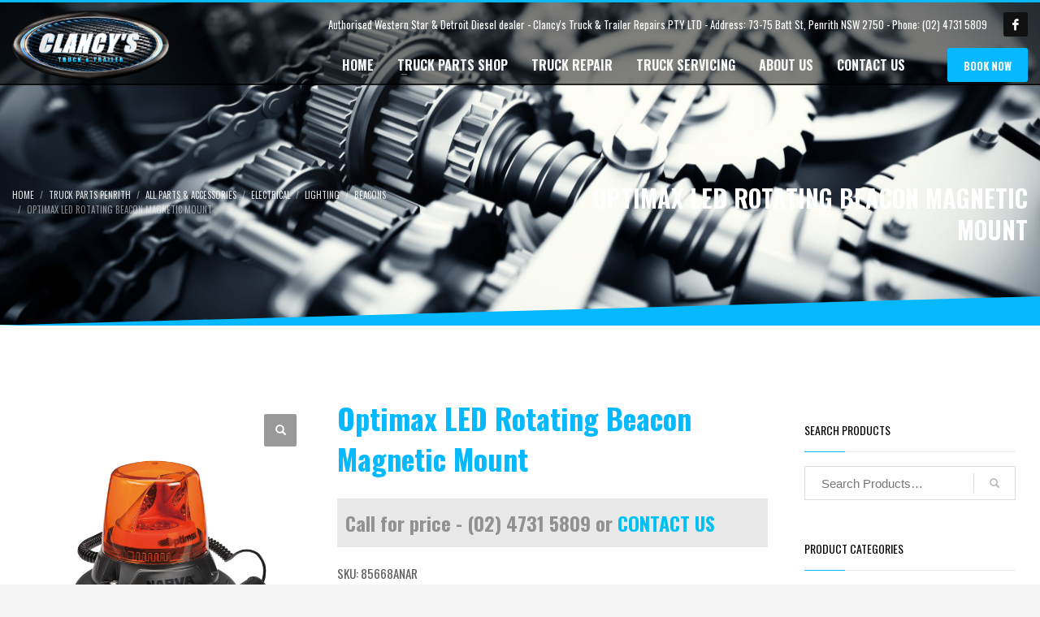

--- FILE ---
content_type: text/html; charset=UTF-8
request_url: https://clancys.net.au/shop/all-parts-accessories/electrical/lighting-electrical/beacons/optimax-led-rotating-beacon-magnetic-mount/
body_size: 94793
content:
<!DOCTYPE html>
<html lang="en-US">
<head>
<meta charset="UTF-8"/>
<meta name="twitter:widgets:csp" content="on"/>
<link rel="profile" href="https://gmpg.org/xfn/11"/>
<link rel="pingback" href="https://clancys.net.au/xmlrpc.php"/>
<meta name='robots' content='index, follow, max-image-preview:large, max-snippet:-1, max-video-preview:-1' />
<style>img:is([sizes="auto" i], [sizes^="auto," i]) { contain-intrinsic-size: 3000px 1500px }</style>
<!-- This site is optimized with the Yoast SEO plugin v24.6 - https://yoast.com/wordpress/plugins/seo/ -->
<title>Optimax LED Rotating Beacon Magnetic Mount</title>
<meta name="description" content="Optimax LED Rotating Beacon Magnetic Mount" />
<link rel="canonical" href="https://clancys.net.au/shop/all-parts-accessories/electrical/lighting-electrical/beacons/optimax-led-rotating-beacon-magnetic-mount/" />
<meta property="og:locale" content="en_US" />
<meta property="og:type" content="article" />
<meta property="og:title" content="Optimax LED Rotating Beacon Magnetic Mount" />
<meta property="og:description" content="Optimax LED Rotating Beacon Magnetic Mount" />
<meta property="og:url" content="https://clancys.net.au/shop/all-parts-accessories/electrical/lighting-electrical/beacons/optimax-led-rotating-beacon-magnetic-mount/" />
<meta property="og:site_name" content="Clancys Truck &amp; Trailer Repairs" />
<meta property="article:modified_time" content="2023-04-28T03:05:35+00:00" />
<meta property="og:image" content="https://clancys.net.au/wp-content/uploads/2022/03/85668ANAR-1.png" />
<meta property="og:image:width" content="1200" />
<meta property="og:image:height" content="1200" />
<meta property="og:image:type" content="image/png" />
<meta name="twitter:card" content="summary_large_image" />
<script type="application/ld+json" class="yoast-schema-graph">{"@context":"https://schema.org","@graph":[{"@type":"WebPage","@id":"https://clancys.net.au/shop/all-parts-accessories/electrical/lighting-electrical/beacons/optimax-led-rotating-beacon-magnetic-mount/","url":"https://clancys.net.au/shop/all-parts-accessories/electrical/lighting-electrical/beacons/optimax-led-rotating-beacon-magnetic-mount/","name":"Optimax LED Rotating Beacon Magnetic Mount","isPartOf":{"@id":"https://clancys.net.au/#website"},"primaryImageOfPage":{"@id":"https://clancys.net.au/shop/all-parts-accessories/electrical/lighting-electrical/beacons/optimax-led-rotating-beacon-magnetic-mount/#primaryimage"},"image":{"@id":"https://clancys.net.au/shop/all-parts-accessories/electrical/lighting-electrical/beacons/optimax-led-rotating-beacon-magnetic-mount/#primaryimage"},"thumbnailUrl":"https://clancys.net.au/wp-content/uploads/2022/03/85668ANAR-1.png","datePublished":"2023-04-28T03:05:33+00:00","dateModified":"2023-04-28T03:05:35+00:00","description":"Optimax LED Rotating Beacon Magnetic Mount","breadcrumb":{"@id":"https://clancys.net.au/shop/all-parts-accessories/electrical/lighting-electrical/beacons/optimax-led-rotating-beacon-magnetic-mount/#breadcrumb"},"inLanguage":"en-US","potentialAction":[{"@type":"ReadAction","target":["https://clancys.net.au/shop/all-parts-accessories/electrical/lighting-electrical/beacons/optimax-led-rotating-beacon-magnetic-mount/"]}]},{"@type":"ImageObject","inLanguage":"en-US","@id":"https://clancys.net.au/shop/all-parts-accessories/electrical/lighting-electrical/beacons/optimax-led-rotating-beacon-magnetic-mount/#primaryimage","url":"https://clancys.net.au/wp-content/uploads/2022/03/85668ANAR-1.png","contentUrl":"https://clancys.net.au/wp-content/uploads/2022/03/85668ANAR-1.png","width":1200,"height":1200,"caption":"Optimax LED Rotating Beacon Magnetic Mount"},{"@type":"BreadcrumbList","@id":"https://clancys.net.au/shop/all-parts-accessories/electrical/lighting-electrical/beacons/optimax-led-rotating-beacon-magnetic-mount/#breadcrumb","itemListElement":[{"@type":"ListItem","position":1,"name":"Home","item":"https://clancys.net.au/"},{"@type":"ListItem","position":2,"name":"TRUCK PARTS PENRITH","item":"https://clancys.net.au/truck-parts-penrith/"},{"@type":"ListItem","position":3,"name":"Optimax LED Rotating Beacon Magnetic Mount"}]},{"@type":"WebSite","@id":"https://clancys.net.au/#website","url":"https://clancys.net.au/","name":"Clancys Truck &amp; Trailer Repairs","description":"Truck &amp; Trailer Repairs Penrith","publisher":{"@id":"https://clancys.net.au/#organization"},"potentialAction":[{"@type":"SearchAction","target":{"@type":"EntryPoint","urlTemplate":"https://clancys.net.au/?s={search_term_string}"},"query-input":{"@type":"PropertyValueSpecification","valueRequired":true,"valueName":"search_term_string"}}],"inLanguage":"en-US"},{"@type":"Organization","@id":"https://clancys.net.au/#organization","name":"Clancy's Truck & Trailer Repair Penrith","url":"https://clancys.net.au/","logo":{"@type":"ImageObject","inLanguage":"en-US","@id":"https://clancys.net.au/#/schema/logo/image/","url":"","contentUrl":"","caption":"Clancy's Truck & Trailer Repair Penrith"},"image":{"@id":"https://clancys.net.au/#/schema/logo/image/"}}]}</script>
<!-- / Yoast SEO plugin. -->
<link rel='dns-prefetch' href='//fonts.googleapis.com' />
<link rel="alternate" type="application/rss+xml" title="Clancys Truck &amp; Trailer Repairs &raquo; Feed" href="https://clancys.net.au/feed/" />
<link rel="alternate" type="application/rss+xml" title="Clancys Truck &amp; Trailer Repairs &raquo; Comments Feed" href="https://clancys.net.au/comments/feed/" />
<link rel="alternate" type="application/rss+xml" title="Clancys Truck &amp; Trailer Repairs &raquo; Optimax LED Rotating Beacon Magnetic Mount Comments Feed" href="https://clancys.net.au/shop/all-parts-accessories/electrical/lighting-electrical/beacons/optimax-led-rotating-beacon-magnetic-mount/feed/" />
<!-- This site uses the Google Analytics by ExactMetrics plugin v8.5.3 - Using Analytics tracking - https://www.exactmetrics.com/ -->
<!-- Note: ExactMetrics is not currently configured on this site. The site owner needs to authenticate with Google Analytics in the ExactMetrics settings panel. -->
<!-- No tracking code set -->
<!-- / Google Analytics by ExactMetrics -->
<script type="text/javascript">
/* <![CDATA[ */
window._wpemojiSettings = {"baseUrl":"https:\/\/s.w.org\/images\/core\/emoji\/15.0.3\/72x72\/","ext":".png","svgUrl":"https:\/\/s.w.org\/images\/core\/emoji\/15.0.3\/svg\/","svgExt":".svg","source":{"concatemoji":"https:\/\/clancys.net.au\/wp-includes\/js\/wp-emoji-release.min.js?ver=6.7.2"}};
/*! This file is auto-generated */
!function(i,n){var o,s,e;function c(e){try{var t={supportTests:e,timestamp:(new Date).valueOf()};sessionStorage.setItem(o,JSON.stringify(t))}catch(e){}}function p(e,t,n){e.clearRect(0,0,e.canvas.width,e.canvas.height),e.fillText(t,0,0);var t=new Uint32Array(e.getImageData(0,0,e.canvas.width,e.canvas.height).data),r=(e.clearRect(0,0,e.canvas.width,e.canvas.height),e.fillText(n,0,0),new Uint32Array(e.getImageData(0,0,e.canvas.width,e.canvas.height).data));return t.every(function(e,t){return e===r[t]})}function u(e,t,n){switch(t){case"flag":return n(e,"\ud83c\udff3\ufe0f\u200d\u26a7\ufe0f","\ud83c\udff3\ufe0f\u200b\u26a7\ufe0f")?!1:!n(e,"\ud83c\uddfa\ud83c\uddf3","\ud83c\uddfa\u200b\ud83c\uddf3")&&!n(e,"\ud83c\udff4\udb40\udc67\udb40\udc62\udb40\udc65\udb40\udc6e\udb40\udc67\udb40\udc7f","\ud83c\udff4\u200b\udb40\udc67\u200b\udb40\udc62\u200b\udb40\udc65\u200b\udb40\udc6e\u200b\udb40\udc67\u200b\udb40\udc7f");case"emoji":return!n(e,"\ud83d\udc26\u200d\u2b1b","\ud83d\udc26\u200b\u2b1b")}return!1}function f(e,t,n){var r="undefined"!=typeof WorkerGlobalScope&&self instanceof WorkerGlobalScope?new OffscreenCanvas(300,150):i.createElement("canvas"),a=r.getContext("2d",{willReadFrequently:!0}),o=(a.textBaseline="top",a.font="600 32px Arial",{});return e.forEach(function(e){o[e]=t(a,e,n)}),o}function t(e){var t=i.createElement("script");t.src=e,t.defer=!0,i.head.appendChild(t)}"undefined"!=typeof Promise&&(o="wpEmojiSettingsSupports",s=["flag","emoji"],n.supports={everything:!0,everythingExceptFlag:!0},e=new Promise(function(e){i.addEventListener("DOMContentLoaded",e,{once:!0})}),new Promise(function(t){var n=function(){try{var e=JSON.parse(sessionStorage.getItem(o));if("object"==typeof e&&"number"==typeof e.timestamp&&(new Date).valueOf()<e.timestamp+604800&&"object"==typeof e.supportTests)return e.supportTests}catch(e){}return null}();if(!n){if("undefined"!=typeof Worker&&"undefined"!=typeof OffscreenCanvas&&"undefined"!=typeof URL&&URL.createObjectURL&&"undefined"!=typeof Blob)try{var e="postMessage("+f.toString()+"("+[JSON.stringify(s),u.toString(),p.toString()].join(",")+"));",r=new Blob([e],{type:"text/javascript"}),a=new Worker(URL.createObjectURL(r),{name:"wpTestEmojiSupports"});return void(a.onmessage=function(e){c(n=e.data),a.terminate(),t(n)})}catch(e){}c(n=f(s,u,p))}t(n)}).then(function(e){for(var t in e)n.supports[t]=e[t],n.supports.everything=n.supports.everything&&n.supports[t],"flag"!==t&&(n.supports.everythingExceptFlag=n.supports.everythingExceptFlag&&n.supports[t]);n.supports.everythingExceptFlag=n.supports.everythingExceptFlag&&!n.supports.flag,n.DOMReady=!1,n.readyCallback=function(){n.DOMReady=!0}}).then(function(){return e}).then(function(){var e;n.supports.everything||(n.readyCallback(),(e=n.source||{}).concatemoji?t(e.concatemoji):e.wpemoji&&e.twemoji&&(t(e.twemoji),t(e.wpemoji)))}))}((window,document),window._wpemojiSettings);
/* ]]> */
</script>
<link rel='stylesheet' id='zn_all_g_fonts-css' href='//fonts.googleapis.com/css?family=Oswald%3A300%2Cregular%2C700&#038;ver=6.7.2' type='text/css' media='all' />
<style id='wp-emoji-styles-inline-css' type='text/css'>
img.wp-smiley, img.emoji {
display: inline !important;
border: none !important;
box-shadow: none !important;
height: 1em !important;
width: 1em !important;
margin: 0 0.07em !important;
vertical-align: -0.1em !important;
background: none !important;
padding: 0 !important;
}
</style>
<!-- <link rel='stylesheet' id='wp-block-library-css' href='https://clancys.net.au/wp-includes/css/dist/block-library/style.min.css?ver=6.7.2' type='text/css' media='all' /> -->
<link rel="stylesheet" type="text/css" href="//clancys.net.au/wp-content/cache/wpfc-minified/jyowpmlg/djwln.css" media="all"/>
<style id='classic-theme-styles-inline-css' type='text/css'>
/*! This file is auto-generated */
.wp-block-button__link{color:#fff;background-color:#32373c;border-radius:9999px;box-shadow:none;text-decoration:none;padding:calc(.667em + 2px) calc(1.333em + 2px);font-size:1.125em}.wp-block-file__button{background:#32373c;color:#fff;text-decoration:none}
</style>
<style id='global-styles-inline-css' type='text/css'>
:root{--wp--preset--aspect-ratio--square: 1;--wp--preset--aspect-ratio--4-3: 4/3;--wp--preset--aspect-ratio--3-4: 3/4;--wp--preset--aspect-ratio--3-2: 3/2;--wp--preset--aspect-ratio--2-3: 2/3;--wp--preset--aspect-ratio--16-9: 16/9;--wp--preset--aspect-ratio--9-16: 9/16;--wp--preset--color--black: #000000;--wp--preset--color--cyan-bluish-gray: #abb8c3;--wp--preset--color--white: #ffffff;--wp--preset--color--pale-pink: #f78da7;--wp--preset--color--vivid-red: #cf2e2e;--wp--preset--color--luminous-vivid-orange: #ff6900;--wp--preset--color--luminous-vivid-amber: #fcb900;--wp--preset--color--light-green-cyan: #7bdcb5;--wp--preset--color--vivid-green-cyan: #00d084;--wp--preset--color--pale-cyan-blue: #8ed1fc;--wp--preset--color--vivid-cyan-blue: #0693e3;--wp--preset--color--vivid-purple: #9b51e0;--wp--preset--gradient--vivid-cyan-blue-to-vivid-purple: linear-gradient(135deg,rgba(6,147,227,1) 0%,rgb(155,81,224) 100%);--wp--preset--gradient--light-green-cyan-to-vivid-green-cyan: linear-gradient(135deg,rgb(122,220,180) 0%,rgb(0,208,130) 100%);--wp--preset--gradient--luminous-vivid-amber-to-luminous-vivid-orange: linear-gradient(135deg,rgba(252,185,0,1) 0%,rgba(255,105,0,1) 100%);--wp--preset--gradient--luminous-vivid-orange-to-vivid-red: linear-gradient(135deg,rgba(255,105,0,1) 0%,rgb(207,46,46) 100%);--wp--preset--gradient--very-light-gray-to-cyan-bluish-gray: linear-gradient(135deg,rgb(238,238,238) 0%,rgb(169,184,195) 100%);--wp--preset--gradient--cool-to-warm-spectrum: linear-gradient(135deg,rgb(74,234,220) 0%,rgb(151,120,209) 20%,rgb(207,42,186) 40%,rgb(238,44,130) 60%,rgb(251,105,98) 80%,rgb(254,248,76) 100%);--wp--preset--gradient--blush-light-purple: linear-gradient(135deg,rgb(255,206,236) 0%,rgb(152,150,240) 100%);--wp--preset--gradient--blush-bordeaux: linear-gradient(135deg,rgb(254,205,165) 0%,rgb(254,45,45) 50%,rgb(107,0,62) 100%);--wp--preset--gradient--luminous-dusk: linear-gradient(135deg,rgb(255,203,112) 0%,rgb(199,81,192) 50%,rgb(65,88,208) 100%);--wp--preset--gradient--pale-ocean: linear-gradient(135deg,rgb(255,245,203) 0%,rgb(182,227,212) 50%,rgb(51,167,181) 100%);--wp--preset--gradient--electric-grass: linear-gradient(135deg,rgb(202,248,128) 0%,rgb(113,206,126) 100%);--wp--preset--gradient--midnight: linear-gradient(135deg,rgb(2,3,129) 0%,rgb(40,116,252) 100%);--wp--preset--font-size--small: 13px;--wp--preset--font-size--medium: 20px;--wp--preset--font-size--large: 36px;--wp--preset--font-size--x-large: 42px;--wp--preset--font-family--inter: "Inter", sans-serif;--wp--preset--font-family--cardo: Cardo;--wp--preset--spacing--20: 0.44rem;--wp--preset--spacing--30: 0.67rem;--wp--preset--spacing--40: 1rem;--wp--preset--spacing--50: 1.5rem;--wp--preset--spacing--60: 2.25rem;--wp--preset--spacing--70: 3.38rem;--wp--preset--spacing--80: 5.06rem;--wp--preset--shadow--natural: 6px 6px 9px rgba(0, 0, 0, 0.2);--wp--preset--shadow--deep: 12px 12px 50px rgba(0, 0, 0, 0.4);--wp--preset--shadow--sharp: 6px 6px 0px rgba(0, 0, 0, 0.2);--wp--preset--shadow--outlined: 6px 6px 0px -3px rgba(255, 255, 255, 1), 6px 6px rgba(0, 0, 0, 1);--wp--preset--shadow--crisp: 6px 6px 0px rgba(0, 0, 0, 1);}:where(.is-layout-flex){gap: 0.5em;}:where(.is-layout-grid){gap: 0.5em;}body .is-layout-flex{display: flex;}.is-layout-flex{flex-wrap: wrap;align-items: center;}.is-layout-flex > :is(*, div){margin: 0;}body .is-layout-grid{display: grid;}.is-layout-grid > :is(*, div){margin: 0;}:where(.wp-block-columns.is-layout-flex){gap: 2em;}:where(.wp-block-columns.is-layout-grid){gap: 2em;}:where(.wp-block-post-template.is-layout-flex){gap: 1.25em;}:where(.wp-block-post-template.is-layout-grid){gap: 1.25em;}.has-black-color{color: var(--wp--preset--color--black) !important;}.has-cyan-bluish-gray-color{color: var(--wp--preset--color--cyan-bluish-gray) !important;}.has-white-color{color: var(--wp--preset--color--white) !important;}.has-pale-pink-color{color: var(--wp--preset--color--pale-pink) !important;}.has-vivid-red-color{color: var(--wp--preset--color--vivid-red) !important;}.has-luminous-vivid-orange-color{color: var(--wp--preset--color--luminous-vivid-orange) !important;}.has-luminous-vivid-amber-color{color: var(--wp--preset--color--luminous-vivid-amber) !important;}.has-light-green-cyan-color{color: var(--wp--preset--color--light-green-cyan) !important;}.has-vivid-green-cyan-color{color: var(--wp--preset--color--vivid-green-cyan) !important;}.has-pale-cyan-blue-color{color: var(--wp--preset--color--pale-cyan-blue) !important;}.has-vivid-cyan-blue-color{color: var(--wp--preset--color--vivid-cyan-blue) !important;}.has-vivid-purple-color{color: var(--wp--preset--color--vivid-purple) !important;}.has-black-background-color{background-color: var(--wp--preset--color--black) !important;}.has-cyan-bluish-gray-background-color{background-color: var(--wp--preset--color--cyan-bluish-gray) !important;}.has-white-background-color{background-color: var(--wp--preset--color--white) !important;}.has-pale-pink-background-color{background-color: var(--wp--preset--color--pale-pink) !important;}.has-vivid-red-background-color{background-color: var(--wp--preset--color--vivid-red) !important;}.has-luminous-vivid-orange-background-color{background-color: var(--wp--preset--color--luminous-vivid-orange) !important;}.has-luminous-vivid-amber-background-color{background-color: var(--wp--preset--color--luminous-vivid-amber) !important;}.has-light-green-cyan-background-color{background-color: var(--wp--preset--color--light-green-cyan) !important;}.has-vivid-green-cyan-background-color{background-color: var(--wp--preset--color--vivid-green-cyan) !important;}.has-pale-cyan-blue-background-color{background-color: var(--wp--preset--color--pale-cyan-blue) !important;}.has-vivid-cyan-blue-background-color{background-color: var(--wp--preset--color--vivid-cyan-blue) !important;}.has-vivid-purple-background-color{background-color: var(--wp--preset--color--vivid-purple) !important;}.has-black-border-color{border-color: var(--wp--preset--color--black) !important;}.has-cyan-bluish-gray-border-color{border-color: var(--wp--preset--color--cyan-bluish-gray) !important;}.has-white-border-color{border-color: var(--wp--preset--color--white) !important;}.has-pale-pink-border-color{border-color: var(--wp--preset--color--pale-pink) !important;}.has-vivid-red-border-color{border-color: var(--wp--preset--color--vivid-red) !important;}.has-luminous-vivid-orange-border-color{border-color: var(--wp--preset--color--luminous-vivid-orange) !important;}.has-luminous-vivid-amber-border-color{border-color: var(--wp--preset--color--luminous-vivid-amber) !important;}.has-light-green-cyan-border-color{border-color: var(--wp--preset--color--light-green-cyan) !important;}.has-vivid-green-cyan-border-color{border-color: var(--wp--preset--color--vivid-green-cyan) !important;}.has-pale-cyan-blue-border-color{border-color: var(--wp--preset--color--pale-cyan-blue) !important;}.has-vivid-cyan-blue-border-color{border-color: var(--wp--preset--color--vivid-cyan-blue) !important;}.has-vivid-purple-border-color{border-color: var(--wp--preset--color--vivid-purple) !important;}.has-vivid-cyan-blue-to-vivid-purple-gradient-background{background: var(--wp--preset--gradient--vivid-cyan-blue-to-vivid-purple) !important;}.has-light-green-cyan-to-vivid-green-cyan-gradient-background{background: var(--wp--preset--gradient--light-green-cyan-to-vivid-green-cyan) !important;}.has-luminous-vivid-amber-to-luminous-vivid-orange-gradient-background{background: var(--wp--preset--gradient--luminous-vivid-amber-to-luminous-vivid-orange) !important;}.has-luminous-vivid-orange-to-vivid-red-gradient-background{background: var(--wp--preset--gradient--luminous-vivid-orange-to-vivid-red) !important;}.has-very-light-gray-to-cyan-bluish-gray-gradient-background{background: var(--wp--preset--gradient--very-light-gray-to-cyan-bluish-gray) !important;}.has-cool-to-warm-spectrum-gradient-background{background: var(--wp--preset--gradient--cool-to-warm-spectrum) !important;}.has-blush-light-purple-gradient-background{background: var(--wp--preset--gradient--blush-light-purple) !important;}.has-blush-bordeaux-gradient-background{background: var(--wp--preset--gradient--blush-bordeaux) !important;}.has-luminous-dusk-gradient-background{background: var(--wp--preset--gradient--luminous-dusk) !important;}.has-pale-ocean-gradient-background{background: var(--wp--preset--gradient--pale-ocean) !important;}.has-electric-grass-gradient-background{background: var(--wp--preset--gradient--electric-grass) !important;}.has-midnight-gradient-background{background: var(--wp--preset--gradient--midnight) !important;}.has-small-font-size{font-size: var(--wp--preset--font-size--small) !important;}.has-medium-font-size{font-size: var(--wp--preset--font-size--medium) !important;}.has-large-font-size{font-size: var(--wp--preset--font-size--large) !important;}.has-x-large-font-size{font-size: var(--wp--preset--font-size--x-large) !important;}
:where(.wp-block-post-template.is-layout-flex){gap: 1.25em;}:where(.wp-block-post-template.is-layout-grid){gap: 1.25em;}
:where(.wp-block-columns.is-layout-flex){gap: 2em;}:where(.wp-block-columns.is-layout-grid){gap: 2em;}
:root :where(.wp-block-pullquote){font-size: 1.5em;line-height: 1.6;}
</style>
<!-- <link rel='stylesheet' id='foobox-free-min-css' href='https://clancys.net.au/wp-content/plugins/foobox-image-lightbox/free/css/foobox.free.min.css?ver=2.7.34' type='text/css' media='all' /> -->
<!-- <link rel='stylesheet' id='formcraft-common-css' href='https://clancys.net.au/wp-content/plugins/formcraft3/dist/formcraft-common.css?ver=3.8.8' type='text/css' media='all' /> -->
<!-- <link rel='stylesheet' id='formcraft-form-css' href='https://clancys.net.au/wp-content/plugins/formcraft3/dist/form.css?ver=3.8.8' type='text/css' media='all' /> -->
<!-- <link rel='stylesheet' id='rs-plugin-settings-css' href='https://clancys.net.au/wp-content/plugins/revslider/public/assets/css/rs6.css?ver=6.0.7' type='text/css' media='all' /> -->
<link rel="stylesheet" type="text/css" href="//clancys.net.au/wp-content/cache/wpfc-minified/qvimja7i/djwln.css" media="all"/>
<style id='rs-plugin-settings-inline-css' type='text/css'>
#rs-demo-id {}
</style>
<!-- <link rel='stylesheet' id='trwca-style-css' href='https://clancys.net.au/wp-content/plugins/woocommerce-category-accordion/assets/css/trwca-style.min.css?ver=1.0' type='text/css' media='all' /> -->
<!-- <link rel='stylesheet' id='icon-font-css' href='https://clancys.net.au/wp-content/plugins/woocommerce-category-accordion/assets/css/font-awesome.min.css?ver=1.0' type='text/css' media='all' /> -->
<!-- <link rel='stylesheet' id='photoswipe-css' href='https://clancys.net.au/wp-content/plugins/woocommerce/assets/css/photoswipe/photoswipe.min.css?ver=9.7.1' type='text/css' media='all' /> -->
<!-- <link rel='stylesheet' id='photoswipe-default-skin-css' href='https://clancys.net.au/wp-content/plugins/woocommerce/assets/css/photoswipe/default-skin/default-skin.min.css?ver=9.7.1' type='text/css' media='all' /> -->
<!-- <link rel='stylesheet' id='woocommerce-layout-css' href='https://clancys.net.au/wp-content/plugins/woocommerce/assets/css/woocommerce-layout.css?ver=9.7.1' type='text/css' media='all' /> -->
<link rel="stylesheet" type="text/css" href="//clancys.net.au/wp-content/cache/wpfc-minified/6x04g0g3/dk8jo.css" media="all"/>
<!-- <link rel='stylesheet' id='woocommerce-smallscreen-css' href='https://clancys.net.au/wp-content/plugins/woocommerce/assets/css/woocommerce-smallscreen.css?ver=9.7.1' type='text/css' media='only screen and (max-width: 767px)' /> -->
<link rel="stylesheet" type="text/css" href="//clancys.net.au/wp-content/cache/wpfc-minified/jmt33he9/djwln.css" media="only screen and (max-width: 767px)"/>
<!-- <link rel='stylesheet' id='woocommerce-general-css' href='https://clancys.net.au/wp-content/plugins/woocommerce/assets/css/woocommerce.css?ver=9.7.1' type='text/css' media='all' /> -->
<link rel="stylesheet" type="text/css" href="//clancys.net.au/wp-content/cache/wpfc-minified/qgq85lfs/djwln.css" media="all"/>
<style id='woocommerce-inline-inline-css' type='text/css'>
.woocommerce form .form-row .required { visibility: visible; }
</style>
<!-- <link rel='stylesheet' id='brands-styles-css' href='https://clancys.net.au/wp-content/plugins/woocommerce/assets/css/brands.css?ver=9.7.1' type='text/css' media='all' /> -->
<!-- <link rel='stylesheet' id='kallyas-styles-css' href='https://clancys.net.au/wp-content/themes/Clancys/style.css?ver=4.17.3' type='text/css' media='all' /> -->
<!-- <link rel='stylesheet' id='th-bootstrap-styles-css' href='https://clancys.net.au/wp-content/themes/Clancys/css/bootstrap.min.css?ver=4.17.3' type='text/css' media='all' /> -->
<!-- <link rel='stylesheet' id='th-theme-template-styles-css' href='https://clancys.net.au/wp-content/themes/Clancys/css/template.min.css?ver=4.17.3' type='text/css' media='all' /> -->
<!-- <link rel='stylesheet' id='woocommerce-overrides-css' href='https://clancys.net.au/wp-content/themes/Clancys/css/plugins/kl-woocommerce.css?ver=4.17.3' type='text/css' media='all' /> -->
<!-- <link rel='stylesheet' id='pwb-styles-frontend-css' href='https://clancys.net.au/wp-content/plugins/perfect-woocommerce-brands/build/frontend/css/style.css?ver=3.5.0' type='text/css' media='all' /> -->
<!-- <link rel='stylesheet' id='zion-frontend-css' href='https://clancys.net.au/wp-content/themes/Clancys/framework/zion-builder/assets/css/znb_frontend.css?ver=1.0.29' type='text/css' media='all' /> -->
<!-- <link rel='stylesheet' id='29669-layout.css-css' href='//clancys.net.au/wp-content/uploads/zion-builder/cache/29669-layout.css?ver=95f1043e2a4617a9aadacec896e797c6' type='text/css' media='all' /> -->
<link rel="stylesheet" type="text/css" href="//clancys.net.au/wp-content/cache/wpfc-minified/2qvzle0n/fupgb.css" media="all"/>
<!-- <link rel='stylesheet' id='th-theme-print-stylesheet-css' href='https://clancys.net.au/wp-content/themes/Clancys/css/print.css?ver=4.17.3' type='text/css' media='print' /> -->
<link rel="stylesheet" type="text/css" href="//clancys.net.au/wp-content/cache/wpfc-minified/1ps6ehs5/djwln.css" media="print"/>
<!-- <link rel='stylesheet' id='th-theme-options-styles-css' href='//clancys.net.au/wp-content/uploads/zn_dynamic.css?ver=1682648130' type='text/css' media='all' /> -->
<link rel="stylesheet" type="text/css" href="//clancys.net.au/wp-content/cache/wpfc-minified/q530wft6/djwln.css" media="all"/>
<script src='//clancys.net.au/wp-content/cache/wpfc-minified/g1lc5t5i/djwln.js' type="text/javascript"></script>
<!-- <script type="text/javascript" src="https://clancys.net.au/wp-includes/js/jquery/jquery.min.js?ver=3.7.1" id="jquery-core-js"></script> -->
<!-- <script type="text/javascript" src="https://clancys.net.au/wp-includes/js/jquery/jquery-migrate.min.js?ver=3.4.1" id="jquery-migrate-js"></script> -->
<!-- <script type="text/javascript" src="https://clancys.net.au/wp-content/plugins/revslider/public/assets/js/revolution.tools.min.js?ver=6.0" id="tp-tools-js"></script> -->
<!-- <script type="text/javascript" src="https://clancys.net.au/wp-content/plugins/revslider/public/assets/js/rs6.min.js?ver=6.0.7" id="revmin-js"></script> -->
<!-- <script type="text/javascript" src="https://clancys.net.au/wp-content/plugins/woocommerce-category-accordion/assets/js/trwca-script.min.js?ver=1.0" id="trwca_script-js"></script> -->
<!-- <script type="text/javascript" src="https://clancys.net.au/wp-content/plugins/woocommerce/assets/js/jquery-blockui/jquery.blockUI.min.js?ver=2.7.0-wc.9.7.1" id="jquery-blockui-js" defer="defer" data-wp-strategy="defer"></script> -->
<script type="text/javascript" id="wc-add-to-cart-js-extra">
/* <![CDATA[ */
var wc_add_to_cart_params = {"ajax_url":"\/wp-admin\/admin-ajax.php","wc_ajax_url":"\/?wc-ajax=%%endpoint%%","i18n_view_cart":"View cart","cart_url":"https:\/\/clancys.net.au\/cart\/","is_cart":"","cart_redirect_after_add":"no"};
/* ]]> */
</script>
<script src='//clancys.net.au/wp-content/cache/wpfc-minified/9auw3gp6/dk8jo.js' type="text/javascript"></script>
<!-- <script type="text/javascript" src="https://clancys.net.au/wp-content/plugins/woocommerce/assets/js/frontend/add-to-cart.min.js?ver=9.7.1" id="wc-add-to-cart-js" defer="defer" data-wp-strategy="defer"></script> -->
<!-- <script type="text/javascript" src="https://clancys.net.au/wp-content/plugins/woocommerce/assets/js/zoom/jquery.zoom.min.js?ver=1.7.21-wc.9.7.1" id="zoom-js" defer="defer" data-wp-strategy="defer"></script> -->
<!-- <script type="text/javascript" src="https://clancys.net.au/wp-content/plugins/woocommerce/assets/js/photoswipe/photoswipe.min.js?ver=4.1.1-wc.9.7.1" id="photoswipe-js" defer="defer" data-wp-strategy="defer"></script> -->
<!-- <script type="text/javascript" src="https://clancys.net.au/wp-content/plugins/woocommerce/assets/js/photoswipe/photoswipe-ui-default.min.js?ver=4.1.1-wc.9.7.1" id="photoswipe-ui-default-js" defer="defer" data-wp-strategy="defer"></script> -->
<script type="text/javascript" id="wc-single-product-js-extra">
/* <![CDATA[ */
var wc_single_product_params = {"i18n_required_rating_text":"Please select a rating","i18n_rating_options":["1 of 5 stars","2 of 5 stars","3 of 5 stars","4 of 5 stars","5 of 5 stars"],"i18n_product_gallery_trigger_text":"View full-screen image gallery","review_rating_required":"yes","flexslider":{"rtl":false,"animation":"slide","smoothHeight":true,"directionNav":false,"controlNav":"thumbnails","slideshow":false,"animationSpeed":500,"animationLoop":false,"allowOneSlide":false},"zoom_enabled":"1","zoom_options":[],"photoswipe_enabled":"1","photoswipe_options":{"shareEl":false,"closeOnScroll":false,"history":false,"hideAnimationDuration":0,"showAnimationDuration":0},"flexslider_enabled":""};
/* ]]> */
</script>
<script src='//clancys.net.au/wp-content/cache/wpfc-minified/jyo02rvy/dk8jo.js' type="text/javascript"></script>
<!-- <script type="text/javascript" src="https://clancys.net.au/wp-content/plugins/woocommerce/assets/js/frontend/single-product.min.js?ver=9.7.1" id="wc-single-product-js" defer="defer" data-wp-strategy="defer"></script> -->
<!-- <script type="text/javascript" src="https://clancys.net.au/wp-content/plugins/woocommerce/assets/js/js-cookie/js.cookie.min.js?ver=2.1.4-wc.9.7.1" id="js-cookie-js" defer="defer" data-wp-strategy="defer"></script> -->
<script type="text/javascript" id="woocommerce-js-extra">
/* <![CDATA[ */
var woocommerce_params = {"ajax_url":"\/wp-admin\/admin-ajax.php","wc_ajax_url":"\/?wc-ajax=%%endpoint%%","i18n_password_show":"Show password","i18n_password_hide":"Hide password"};
/* ]]> */
</script>
<script src='//clancys.net.au/wp-content/cache/wpfc-minified/jy5vc4z7/djwln.js' type="text/javascript"></script>
<!-- <script type="text/javascript" src="https://clancys.net.au/wp-content/plugins/woocommerce/assets/js/frontend/woocommerce.min.js?ver=9.7.1" id="woocommerce-js" defer="defer" data-wp-strategy="defer"></script> -->
<script type="text/javascript" id="foobox-free-min-js-before">
/* <![CDATA[ */
/* Run FooBox FREE (v2.7.34) */
var FOOBOX = window.FOOBOX = {
ready: true,
disableOthers: false,
o: {wordpress: { enabled: true }, countMessage:'image %index of %total', captions: { dataTitle: ["captionTitle","title"], dataDesc: ["captionDesc","description"] }, rel: '', excludes:'.fbx-link,.nofoobox,.nolightbox,a[href*="pinterest.com/pin/create/button/"]', affiliate : { enabled: false }},
selectors: [
".foogallery-container.foogallery-lightbox-foobox", ".foogallery-container.foogallery-lightbox-foobox-free", ".gallery", ".wp-block-gallery", ".wp-caption", ".wp-block-image", "a:has(img[class*=wp-image-])", ".foobox"
],
pre: function( $ ){
// Custom JavaScript (Pre)
},
post: function( $ ){
// Custom JavaScript (Post)
// Custom Captions Code
},
custom: function( $ ){
// Custom Extra JS
}
};
/* ]]> */
</script>
<script src='//clancys.net.au/wp-content/cache/wpfc-minified/7vfjvcrs/djwln.js' type="text/javascript"></script>
<!-- <script type="text/javascript" src="https://clancys.net.au/wp-content/plugins/foobox-image-lightbox/free/js/foobox.free.min.js?ver=2.7.34" id="foobox-free-min-js"></script> -->
<link rel="https://api.w.org/" href="https://clancys.net.au/wp-json/" /><link rel="alternate" title="JSON" type="application/json" href="https://clancys.net.au/wp-json/wp/v2/product/29669" /><link rel="EditURI" type="application/rsd+xml" title="RSD" href="https://clancys.net.au/xmlrpc.php?rsd" />
<meta name="generator" content="WordPress 6.7.2" />
<meta name="generator" content="WooCommerce 9.7.1" />
<link rel='shortlink' href='https://clancys.net.au/?p=29669' />
<link rel="alternate" title="oEmbed (JSON)" type="application/json+oembed" href="https://clancys.net.au/wp-json/oembed/1.0/embed?url=https%3A%2F%2Fclancys.net.au%2Fshop%2Fall-parts-accessories%2Felectrical%2Flighting-electrical%2Fbeacons%2Foptimax-led-rotating-beacon-magnetic-mount%2F" />
<link rel="alternate" title="oEmbed (XML)" type="text/xml+oembed" href="https://clancys.net.au/wp-json/oembed/1.0/embed?url=https%3A%2F%2Fclancys.net.au%2Fshop%2Fall-parts-accessories%2Felectrical%2Flighting-electrical%2Fbeacons%2Foptimax-led-rotating-beacon-magnetic-mount%2F&#038;format=xml" />
<style>div.woocommerce-variation-add-to-cart-disabled { display: none ! important; }</style>		<meta name="theme-color"
content="#06b9ff">
<meta name="viewport" content="width=device-width, initial-scale=1, maximum-scale=1"/>
<!--[if lte IE 8]>
<script type="text/javascript">
var $buoop = {
vs: {i: 10, f: 25, o: 12.1, s: 7, n: 9}
};
$buoop.ol = window.onload;
window.onload = function () {
try {
if ($buoop.ol) {
$buoop.ol()
}
}
catch (e) {
}
var e = document.createElement("script");
e.setAttribute("type", "text/javascript");
e.setAttribute("src", "https://browser-update.org/update.js");
document.body.appendChild(e);
};
</script>
<![endif]-->
<!-- for IE6-8 support of HTML5 elements -->
<!--[if lt IE 9]>
<script src="//html5shim.googlecode.com/svn/trunk/html5.js"></script>
<![endif]-->
<!-- Fallback for animating in viewport -->
<noscript>
<style type="text/css" media="screen">
.zn-animateInViewport {visibility: visible;}
</style>
</noscript>
<noscript><style>.woocommerce-product-gallery{ opacity: 1 !important; }</style></noscript>
<style type="text/css">.recentcomments a{display:inline !important;padding:0 !important;margin:0 !important;}</style><meta name="generator" content="Powered by Slider Revolution 6.0.7 - responsive, Mobile-Friendly Slider Plugin for WordPress with comfortable drag and drop interface." />
<style class='wp-fonts-local' type='text/css'>
@font-face{font-family:Inter;font-style:normal;font-weight:300 900;font-display:fallback;src:url('https://clancys.net.au/wp-content/plugins/woocommerce/assets/fonts/Inter-VariableFont_slnt,wght.woff2') format('woff2');font-stretch:normal;}
@font-face{font-family:Cardo;font-style:normal;font-weight:400;font-display:fallback;src:url('https://clancys.net.au/wp-content/plugins/woocommerce/assets/fonts/cardo_normal_400.woff2') format('woff2');}
</style>
<script type="text/javascript">function setREVStartSize(a){try{var b,c=document.getElementById(a.c).parentNode.offsetWidth;if(c=0===c||isNaN(c)?window.innerWidth:c,a.tabw=void 0===a.tabw?0:parseInt(a.tabw),a.thumbw=void 0===a.thumbw?0:parseInt(a.thumbw),a.tabh=void 0===a.tabh?0:parseInt(a.tabh),a.thumbh=void 0===a.thumbh?0:parseInt(a.thumbh),a.tabhide=void 0===a.tabhide?0:parseInt(a.tabhide),a.thumbhide=void 0===a.thumbhide?0:parseInt(a.thumbhide),a.mh=void 0===a.mh||""==a.mh?0:a.mh,"fullscreen"===a.layout||"fullscreen"===a.l)b=Math.max(a.mh,window.innerHeight);else{for(var d in a.gw=Array.isArray(a.gw)?a.gw:[a.gw],a.rl)(void 0===a.gw[d]||0===a.gw[d])&&(a.gw[d]=a.gw[d-1]);for(var d in a.gh=void 0===a.el||""===a.el||Array.isArray(a.el)&&0==a.el.length?a.gh:a.el,a.gh=Array.isArray(a.gh)?a.gh:[a.gh],a.rl)(void 0===a.gh[d]||0===a.gh[d])&&(a.gh[d]=a.gh[d-1]);var e,f=Array(a.rl.length),g=0;for(var d in a.tabw=a.tabhide>=c?0:a.tabw,a.thumbw=a.thumbhide>=c?0:a.thumbw,a.tabh=a.tabhide>=c?0:a.tabh,a.thumbh=a.thumbhide>=c?0:a.thumbh,a.rl)f[d]=a.rl[d]<window.innerWidth?0:a.rl[d];for(var d in e=f[0],f)e>f[d]&&0<f[d]&&(e=f[d],g=d);var h=c>a.gw[g]+a.tabw+a.thumbw?1:(c-(a.tabw+a.thumbw))/a.gw[g];b=a.gh[g]*h+(a.tabh+a.thumbh)}void 0===window.rs_init_css&&(window.rs_init_css=document.head.appendChild(document.createElement("style"))),document.getElementById(a.c).height=b,window.rs_init_css.innerHTML+="#"+a.c+"_wrapper { height: "+b+"px }"}catch(a){console.log("Failure at Presize of Slider:"+a)}};</script>
</head>
<body data-rsssl=1  class="product-template-default single single-product postid-29669 theme-Clancys woocommerce woocommerce-page woocommerce-no-js zn-wc-pages-classic kl-skin--light" itemscope="itemscope" itemtype="https://schema.org/WebPage" >
<div class="login_register_stuff"></div><!-- end login register stuff -->		<div id="fb-root"></div>
<script>(function (d, s, id) {
var js, fjs = d.getElementsByTagName(s)[0];
if (d.getElementById(id)) {return;}
js = d.createElement(s); js.id = id;
js.src = "https://connect.facebook.net/en_US/sdk.js#xfbml=1&version=v3.0";
fjs.parentNode.insertBefore(js, fjs);
}(document, 'script', 'facebook-jssdk'));</script>
<div id="page_wrapper">
<header id="header" class="site-header  style1 cta_button   header--fixed   sticky-resize headerstyle--default site-header--absolute nav-th--light siteheader-classic siteheader-classic-normal sheader-sh--light"  >
<div class="site-header-wrapper sticky-top-area">
<div class="kl-top-header site-header-main-wrapper clearfix   sh--light">
<div class="container siteheader-container header--oldstyles">
<div class="fxb-row fxb-row-col-sm">
<div class='fxb-col fxb fxb-center-x fxb-center-y fxb-basis-auto fxb-grow-0'>
<div id="logo-container" class="logo-container   logosize--contain zn-original-logo">
<!-- Logo -->
<h3 class='site-logo logo ' id='logo'><a href='https://clancys.net.au/' class='site-logo-anch'><img class="logo-img site-logo-img" src="https://clancys.net.au/wp-content/uploads/2020/11/clancy_V2_blue_Header.png"  alt="Clancys Truck &amp; Trailer Repairs" title="Truck &amp; Trailer Repairs Penrith"  /></a></h3>			<!-- InfoCard -->
</div>
</div>
<div class='fxb-col fxb-basis-auto'>
<div class="separator site-header-separator visible-xs"></div>
<div class="fxb-row site-header-row site-header-top ">
<div class='fxb-col fxb fxb-start-x fxb-center-y fxb-basis-auto site-header-col-left site-header-top-left'>
</div>
<div class='fxb-col fxb fxb-end-x fxb-center-y fxb-basis-auto site-header-col-right site-header-top-right'>
<div class="sh-component kl-header-toptext kl-font-alt">Authorised Western Star & Detroit Diesel dealer - Clancy's Truck & Trailer Repairs PTY LTD  -  Address: 73-75 Batt St, Penrith NSW 2750  -  Phone: (02) 4731 5809</div><ul class="sh-component social-icons sc--normal topnav navRight topnav-no-hdnav"><li class="topnav-li social-icons-li"><a href="https://www.facebook.com/Clancys-Truck-and-Trailer-Repairs-200085456698350/" data-zniconfam="kl-social-icons" data-zn_icon="" target="_blank" class="topnav-item social-icons-item scheader-icon-" title=""></a></li></ul>		</div>
</div><!-- /.site-header-top -->
<div class="separator site-header-separator visible-xs"></div>
<div class="fxb-row site-header-row site-header-main ">
<div class='fxb-col fxb fxb-start-x fxb-center-y fxb-basis-auto site-header-col-left site-header-main-left'>
</div>
<div class='fxb-col fxb fxb-center-x fxb-center-y fxb-basis-auto site-header-col-center site-header-main-center'>
</div>
<div class='fxb-col fxb fxb-end-x fxb-center-y fxb-basis-auto site-header-col-right site-header-main-right'>
<div class='fxb-col fxb fxb-end-x fxb-center-y fxb-basis-auto site-header-main-right-top'>
<div class="sh-component main-menu-wrapper" role="navigation" itemscope="itemscope" itemtype="https://schema.org/SiteNavigationElement" >
<div class="zn-res-menuwrapper">
<a href="#" class="zn-res-trigger zn-menuBurger zn-menuBurger--3--s zn-menuBurger--anim1 " id="zn-res-trigger">
<span></span>
<span></span>
<span></span>
</a>
</div><!-- end responsive menu -->
<div id="main-menu" class="main-nav mainnav--sidepanel mainnav--active-bg mainnav--pointer-dash nav-mm--light zn_mega_wrapper "><ul id="menu-main-menu" class="main-menu main-menu-nav zn_mega_menu "><li id="menu-item-17861" class="main-menu-item menu-item menu-item-type-post_type menu-item-object-page menu-item-home menu-item-17861  main-menu-item-top  menu-item-even menu-item-depth-0"><a href="https://clancys.net.au/" class=" main-menu-link main-menu-link-top"><span>Home</span></a></li>
<li id="menu-item-26825" class="main-menu-item menu-item menu-item-type-custom menu-item-object-custom menu-item-has-children menu-item-26825  main-menu-item-top  menu-item-even menu-item-depth-0"><a href="#" class=" main-menu-link main-menu-link-top"><span>Truck Parts Shop</span></a>
<ul class="sub-menu clearfix">
<li id="menu-item-17864" class="main-menu-item menu-item menu-item-type-post_type menu-item-object-page current_page_parent menu-item-17864  main-menu-item-sub  menu-item-odd menu-item-depth-1"><a href="https://clancys.net.au/truck-parts-penrith/" class=" main-menu-link main-menu-link-sub"><span>All Truck Parts</span></a></li>
<li id="menu-item-24380" class="main-menu-item menu-item menu-item-type-taxonomy menu-item-object-product_cat menu-item-24380  main-menu-item-sub  menu-item-odd menu-item-depth-1"><a href="https://clancys.net.au/product-category/sale/" class=" main-menu-link main-menu-link-sub"><span>Truck Parts Sale</span></a></li>
</ul>
</li>
<li id="menu-item-17866" class="main-menu-item menu-item menu-item-type-post_type menu-item-object-page menu-item-17866  main-menu-item-top  menu-item-even menu-item-depth-0"><a href="https://clancys.net.au/truck-repair-penrith/" class=" main-menu-link main-menu-link-top"><span>Truck Repair</span></a></li>
<li id="menu-item-17867" class="main-menu-item menu-item menu-item-type-post_type menu-item-object-page menu-item-17867  main-menu-item-top  menu-item-even menu-item-depth-0"><a href="https://clancys.net.au/truck-servicing-penrith/" class=" main-menu-link main-menu-link-top"><span>Truck Servicing</span></a></li>
<li id="menu-item-17862" class="main-menu-item menu-item menu-item-type-post_type menu-item-object-page menu-item-17862  main-menu-item-top  menu-item-even menu-item-depth-0"><a href="https://clancys.net.au/about-us/" class=" main-menu-link main-menu-link-top"><span>About Us</span></a></li>
<li id="menu-item-17863" class="main-menu-item menu-item menu-item-type-post_type menu-item-object-page menu-item-17863  main-menu-item-top  menu-item-even menu-item-depth-0"><a href="https://clancys.net.au/contact-us/" class=" main-menu-link main-menu-link-top"><span>CONTACT US</span></a></li>
</ul></div>		</div>
<!-- end main_menu -->
<a href="https://clancys.net.au/truck-repair-penrith/"  class="sh-component ctabutton cta-button-0 kl-cta-custom btn btn-fullcolor  zn_dummy_value cta-icon--before btn--rounded" title="BOOK NOW" target="_self"  itemprop="url" ><span>BOOK NOW</span></a>		</div>
</div>
</div><!-- /.site-header-main -->
</div>
</div>
</div><!-- /.siteheader-container -->
</div><!-- /.site-header-main-wrapper -->
</div><!-- /.site-header-wrapper -->
</header>
<div id="page_header" class="page-subheader maskcontainer--mask7 mask7l page-subheader--auto page-subheader--inherit-hp zn_def_header_style  psubhead-stheader--absolute sh-tcolor--light">
<div class="bgback"></div>
<div class="th-sparkles"></div>
<!-- DEFAULT HEADER STYLE -->
<div class="ph-content-wrap">
<div class="ph-content-v-center">
<div>
<div class="container">
<div class="row">
<div class="col-sm-6">
<ul vocab="http://schema.org/" typeof="BreadcrumbList" class="breadcrumbs fixclear bread-style--minimal"><li property="itemListElement" typeof="ListItem"><a property="item" typeof="WebPage" href="https://clancys.net.au"><span property="name">Home</span></a><meta property="position" content="1"></li><li property="itemListElement" typeof="ListItem"><a property="item" typeof="WebPage" href="https://clancys.net.au/truck-parts-penrith/"><span property="name">TRUCK PARTS PENRITH</span></a><meta property="position" content="2"></li><li property="itemListElement" typeof="ListItem"><a property="item" typeof="WebPage" href="https://clancys.net.au/product-category/all-parts-accessories/"><span property="name">All Parts &amp; Accessories</span></a><meta property="position" content="3"></li><li property="itemListElement" typeof="ListItem"><a property="item" typeof="WebPage" href="https://clancys.net.au/product-category/all-parts-accessories/electrical/"><span property="name">Electrical</span></a><meta property="position" content="4"></li><li property="itemListElement" typeof="ListItem"><a property="item" typeof="WebPage" href="https://clancys.net.au/product-category/all-parts-accessories/electrical/lighting-electrical/"><span property="name">Lighting</span></a><meta property="position" content="5"></li><li property="itemListElement" typeof="ListItem"><a property="item" typeof="WebPage" href="https://clancys.net.au/product-category/all-parts-accessories/electrical/lighting-electrical/beacons/"><span property="name">Beacons</span></a><meta property="position" content="6"></li><li>Optimax LED Rotating Beacon Magnetic Mount</li></ul>                            <div class="clearfix"></div>
</div>
<div class="col-sm-6">
<div class="subheader-titles">
<h2 class="subheader-maintitle" itemprop="headline" >Optimax LED Rotating Beacon Magnetic Mount</h2>                            </div>
</div>
</div>
<!-- end row -->
</div>
</div>
</div>
</div>
<div class="kl-mask kl-bottommask kl-mask--mask7 mask7l kl-mask--light">
<div class="skewmask-block" style="background-color:#06b9ff"></div></div></div>
<section id="content" class="site-content shop_page">
<div class="container">
<div class="row">
<div class="right_sidebar col-sm-8 col-md-9  ">
<div class="woocommerce-notices-wrapper"></div><div id="product-29669" class="prodpage-classic product type-product post-29669 status-publish first instock product_cat-all-parts-accessories product_cat-beacons product_cat-electrical product_cat-lighting-electrical has-post-thumbnail product-type-simple">
<div class="row product-page clearfix"><div class="single_product_main_image col-sm-5">	<div class="zn_badge_container">
</div>
<div class="woocommerce-product-gallery woocommerce-product-gallery--with-images woocommerce-product-gallery--columns-4 images" data-columns="4" style="opacity: 0; transition: opacity .25s ease-in-out;">
<div class="woocommerce-product-gallery__wrapper">
<div data-thumb="https://clancys.net.au/wp-content/uploads/2022/03/85668ANAR-1-100x100.png" data-thumb-alt="Optimax LED Rotating Beacon Magnetic Mount" data-thumb-srcset="https://clancys.net.au/wp-content/uploads/2022/03/85668ANAR-1-100x100.png 100w, https://clancys.net.au/wp-content/uploads/2022/03/85668ANAR-1-300x300.png 300w, https://clancys.net.au/wp-content/uploads/2022/03/85668ANAR-1-1024x1024.png 1024w, https://clancys.net.au/wp-content/uploads/2022/03/85668ANAR-1-150x150.png 150w, https://clancys.net.au/wp-content/uploads/2022/03/85668ANAR-1-768x768.png 768w, https://clancys.net.au/wp-content/uploads/2022/03/85668ANAR-1-187x187.png 187w, https://clancys.net.au/wp-content/uploads/2022/03/85668ANAR-1-600x600.png 600w, https://clancys.net.au/wp-content/uploads/2022/03/85668ANAR-1.png 1200w"  data-thumb-sizes="(max-width: 100px) 100vw, 100px" class="woocommerce-product-gallery__image"><a href="https://clancys.net.au/wp-content/uploads/2022/03/85668ANAR-1.png"><img width="600" height="600" src="https://clancys.net.au/wp-content/uploads/2022/03/85668ANAR-1-600x600.png" class="wp-post-image" alt="Optimax LED Rotating Beacon Magnetic Mount" data-caption="Optimax LED Rotating Beacon Magnetic Mount" data-src="https://clancys.net.au/wp-content/uploads/2022/03/85668ANAR-1.png" data-large_image="https://clancys.net.au/wp-content/uploads/2022/03/85668ANAR-1.png" data-large_image_width="1200" data-large_image_height="1200" decoding="async" fetchpriority="high" srcset="https://clancys.net.au/wp-content/uploads/2022/03/85668ANAR-1-600x600.png 600w, https://clancys.net.au/wp-content/uploads/2022/03/85668ANAR-1-300x300.png 300w, https://clancys.net.au/wp-content/uploads/2022/03/85668ANAR-1-1024x1024.png 1024w, https://clancys.net.au/wp-content/uploads/2022/03/85668ANAR-1-150x150.png 150w, https://clancys.net.au/wp-content/uploads/2022/03/85668ANAR-1-768x768.png 768w, https://clancys.net.au/wp-content/uploads/2022/03/85668ANAR-1-187x187.png 187w, https://clancys.net.au/wp-content/uploads/2022/03/85668ANAR-1-100x100.png 100w, https://clancys.net.au/wp-content/uploads/2022/03/85668ANAR-1.png 1200w" sizes="(max-width: 600px) 100vw, 600px" /></a></div><div data-thumb="https://clancys.net.au/wp-content/uploads/2022/03/narva-1-67-100x100.png" data-thumb-alt="Optimax LED Rotating Beacon Magnetic Mount - Image 2" data-thumb-srcset="https://clancys.net.au/wp-content/uploads/2022/03/narva-1-67-100x100.png 100w, https://clancys.net.au/wp-content/uploads/2022/03/narva-1-67-150x150.png 150w"  data-thumb-sizes="(max-width: 100px) 100vw, 100px" class="woocommerce-product-gallery__image"><a href="https://clancys.net.au/wp-content/uploads/2022/03/narva-1-67.png"><img width="100" height="100" src="https://clancys.net.au/wp-content/uploads/2022/03/narva-1-67-100x100.png" class="" alt="Optimax LED Rotating Beacon Magnetic Mount - Image 2" data-caption="" data-src="https://clancys.net.au/wp-content/uploads/2022/03/narva-1-67.png" data-large_image="https://clancys.net.au/wp-content/uploads/2022/03/narva-1-67.png" data-large_image_width="510" data-large_image_height="265" decoding="async" srcset="https://clancys.net.au/wp-content/uploads/2022/03/narva-1-67-100x100.png 100w, https://clancys.net.au/wp-content/uploads/2022/03/narva-1-67-150x150.png 150w" sizes="(max-width: 100px) 100vw, 100px" /></a></div>	</div>
</div>
</div><div class="main-data col-sm-7">
<div class="summary entry-summary">
<h1 class="product_title entry-title">Optimax LED Rotating Beacon Magnetic Mount</h1><p class="price"><strong>Call for price - (02) 4731 5809 or <a href="https://clancys.net.au/contact-us/">CONTACT US</a></strong></p>
<div class="product_meta">
<span class="sku_wrapper">SKU: <span class="sku">85668ANAR</span></span>
<span class="posted_in">Categories: <a href="https://clancys.net.au/product-category/all-parts-accessories/" rel="tag">All Parts &amp; Accessories</a>, <a href="https://clancys.net.au/product-category/all-parts-accessories/electrical/lighting-electrical/beacons/" rel="tag">Beacons</a>, <a href="https://clancys.net.au/product-category/all-parts-accessories/electrical/" rel="tag">Electrical</a>, <a href="https://clancys.net.au/product-category/all-parts-accessories/electrical/lighting-electrical/" rel="tag">Lighting</a></span>
</div>
<div class="pwb-single-product-brands pwb-clearfix"><a href="https://clancys.net.au/brand/narva/" title="View brand">Narva</a></div>	</div>
</div></div>
<div class="woocommerce-tabs wc-tabs-wrapper">
<ul class="tabs wc-tabs" role="tablist">
<li class="description_tab" id="tab-title-description">
<a href="#tab-description" role="tab" aria-controls="tab-description">
Description					</a>
</li>
<li class="pwb_tab_tab" id="tab-title-pwb_tab">
<a href="#tab-pwb_tab" role="tab" aria-controls="tab-pwb_tab">
Brand					</a>
</li>
</ul>
<div class="woocommerce-Tabs-panel woocommerce-Tabs-panel--description panel entry-content wc-tab" id="tab-description" role="tabpanel" aria-labelledby="tab-title-description">
<h2>Description</h2>
<p>* LED technology<br />
* Vibration resistant<br />
* Diecast aluminium base<br />
* virtually unbreakable lens</p>
<p>&nbsp;</p>
</div>
<div class="woocommerce-Tabs-panel woocommerce-Tabs-panel--pwb_tab panel entry-content wc-tab" id="tab-pwb_tab" role="tabpanel" aria-labelledby="tab-title-pwb_tab">
<h2>Brand</h2>
<div id="tab-pwb_tab-content">
<h3>Narva</h3>
</div>
</div>
</div>
<section class="related products">
<h2>Related products</h2>
<ul class="products columns-3">
<li class="prodpage-classic product type-product post-26848 status-publish first instock product_cat-all-parts-accessories product_cat-axle product_cat-bearing-kits-and-bearings has-post-thumbnail product-type-simple">
<div class="product-list-item text-custom-parent-hov prod-layout-classic">
<a href="https://clancys.net.au/shop/all-parts-accessories/axle/bearing-kits-and-bearings/stemco-bearing-kit-drive-axle-kit101stm/" class="woocommerce-LoopProduct-link woocommerce-loop-product__link">	<div class="zn_badge_container">
</div>
<span class="kw-prodimage"><img width="480" height="480" src="https://clancys.net.au/wp-content/uploads/2022/03/KIT103STM.png" class="kw-prodimage-img" alt="Stemco Bearing Kit - Drive Axle KIT101STM" decoding="async" loading="lazy" srcset="https://clancys.net.au/wp-content/uploads/2022/03/KIT103STM.png 480w, https://clancys.net.au/wp-content/uploads/2022/03/KIT103STM-300x300.png 300w, https://clancys.net.au/wp-content/uploads/2022/03/KIT103STM-150x150.png 150w, https://clancys.net.au/wp-content/uploads/2022/03/KIT103STM-187x187.png 187w, https://clancys.net.au/wp-content/uploads/2022/03/KIT103STM-100x100.png 100w" sizes="auto, (max-width: 480px) 100vw, 480px" /></span>	<div class="kw-details clearfix">
<h3 class="kw-details-title text-custom-child" itemprop="headline" >Stemco Bearing Kit &#8211; Drive Axle    KIT101STM</h3>
<span class="price"><strong>Call for price - (02) 4731 5809 or <a href="https://clancys.net.au/contact-us/">CONTACT US</a></strong></span>
</div> <!-- Close details clearfix -->
</a><span class="kw-actions"><a class="actions-moreinfo" href="https://clancys.net.au/shop/all-parts-accessories/axle/bearing-kits-and-bearings/stemco-bearing-kit-drive-axle-kit101stm/" title="MORE INFO">MORE INFO</a></span>	</div> <!-- Close product-list-item -->
</li>
<li class="prodpage-classic product type-product post-26860 status-publish instock product_cat-air-system product_cat-all-parts-accessories product_cat-pogo-sticks-air-system has-post-thumbnail product-type-simple">
<div class="product-list-item text-custom-parent-hov prod-layout-classic">
<a href="https://clancys.net.au/shop/all-parts-accessories/air-system/pogo-sticks-air-system/pogo-stick-chrome-rdpsc/" class="woocommerce-LoopProduct-link woocommerce-loop-product__link">	<div class="zn_badge_container">
</div>
<span class="kw-prodimage"><img width="800" height="800" src="https://clancys.net.au/wp-content/uploads/2022/03/pogo-sticks.png" class="kw-prodimage-img" alt="Pogo Stick - Chrome RDPSC" decoding="async" loading="lazy" srcset="https://clancys.net.au/wp-content/uploads/2022/03/pogo-sticks.png 800w, https://clancys.net.au/wp-content/uploads/2022/03/pogo-sticks-300x300.png 300w, https://clancys.net.au/wp-content/uploads/2022/03/pogo-sticks-150x150.png 150w, https://clancys.net.au/wp-content/uploads/2022/03/pogo-sticks-768x768.png 768w, https://clancys.net.au/wp-content/uploads/2022/03/pogo-sticks-187x187.png 187w, https://clancys.net.au/wp-content/uploads/2022/03/pogo-sticks-600x600.png 600w, https://clancys.net.au/wp-content/uploads/2022/03/pogo-sticks-100x100.png 100w" sizes="auto, (max-width: 800px) 100vw, 800px" /></span>	<div class="kw-details clearfix">
<h3 class="kw-details-title text-custom-child" itemprop="headline" >Pogo Stick &#8211; Chrome    RDPSC</h3>
<span class="price"><strong>Call for price - (02) 4731 5809 or <a href="https://clancys.net.au/contact-us/">CONTACT US</a></strong></span>
</div> <!-- Close details clearfix -->
</a><span class="kw-actions"><a class="actions-moreinfo" href="https://clancys.net.au/shop/all-parts-accessories/air-system/pogo-sticks-air-system/pogo-stick-chrome-rdpsc/" title="MORE INFO">MORE INFO</a></span>	</div> <!-- Close product-list-item -->
</li>
<li class="prodpage-classic product type-product post-26881 status-publish last instock product_cat-all-parts-accessories product_cat-engine-all-parts-accessories product_cat-fan-clutch has-post-thumbnail product-type-simple">
<div class="product-list-item text-custom-parent-hov prod-layout-classic">
<a href="https://clancys.net.au/shop/all-parts-accessories/engine-all-parts-accessories/fan-clutch/kit-masters-fan-clutch-hub-gold-top-kit-2-56/" class="woocommerce-LoopProduct-link woocommerce-loop-product__link">	<div class="zn_badge_container">
</div>
<span class="kw-prodimage"><img width="1200" height="1200" src="https://clancys.net.au/wp-content/uploads/2022/03/14256KTM.png" class="kw-prodimage-img" alt="Kit Masters Fan Clutch Hub - Gold top kit 2.56" decoding="async" loading="lazy" srcset="https://clancys.net.au/wp-content/uploads/2022/03/14256KTM.png 1200w, https://clancys.net.au/wp-content/uploads/2022/03/14256KTM-300x300.png 300w, https://clancys.net.au/wp-content/uploads/2022/03/14256KTM-1024x1024.png 1024w, https://clancys.net.au/wp-content/uploads/2022/03/14256KTM-150x150.png 150w, https://clancys.net.au/wp-content/uploads/2022/03/14256KTM-768x768.png 768w, https://clancys.net.au/wp-content/uploads/2022/03/14256KTM-187x187.png 187w, https://clancys.net.au/wp-content/uploads/2022/03/14256KTM-600x600.png 600w, https://clancys.net.au/wp-content/uploads/2022/03/14256KTM-100x100.png 100w" sizes="auto, (max-width: 1200px) 100vw, 1200px" /></span>	<div class="kw-details clearfix">
<h3 class="kw-details-title text-custom-child" itemprop="headline" >Kit Masters Fan Clutch Hub &#8211; Gold top kit 2.56</h3>
<span class="price"><strong>Call for price - (02) 4731 5809 or <a href="https://clancys.net.au/contact-us/">CONTACT US</a></strong></span>
</div> <!-- Close details clearfix -->
</a><span class="kw-actions"><a class="actions-moreinfo" href="https://clancys.net.au/shop/all-parts-accessories/engine-all-parts-accessories/fan-clutch/kit-masters-fan-clutch-hub-gold-top-kit-2-56/" title="MORE INFO">MORE INFO</a></span>	</div> <!-- Close product-list-item -->
</li>
</ul>
</section>
</div>
</div>
<!-- sidebar -->
<aside class=" col-sm-4 col-md-3 " role="complementary" itemscope="itemscope" itemtype="https://schema.org/WPSideBar" ><div class="zn_sidebar sidebar kl-sidebar--light element-scheme--light"><div id="woocommerce_product_search-2" class="widget zn-sidebar-widget woocommerce widget_product_search"><h3 class="widgettitle zn-sidebar-widget-title title">Search Products</h3>
<div class=" kl-gensearch--light">
<form method="get" class="woocommerce-product-search gensearch__form" action="https://clancys.net.au/">
<label class="screen-reader-text" for="s">Search for:</label>
<input type="search" class="search-field inputbox gensearch__input" placeholder="Search Products&hellip;" value="" name="s" id="s" title="Search for:" />
<button type="submit" value="Search" class="gensearch__submit glyphicon glyphicon-search"></button>
<input type="hidden" name="post_type" value="product" />
</form>
</div>
</div><div id="woocommerce_product_categories-2" class="widget zn-sidebar-widget woocommerce widget_product_categories"><h3 class="widgettitle zn-sidebar-widget-title title">Product categories</h3><select  name='product_cat' id='product_cat' class='dropdown_product_cat'>
<option value=''>Select a category</option>
<option class="level-0" value="all-parts-accessories">All Parts &amp; Accessories&nbsp;&nbsp;(1,121)</option>
<option class="level-1" value="accessories">&nbsp;&nbsp;&nbsp;Accessories&nbsp;&nbsp;(17)</option>
<option class="level-2" value="driver-accessories">&nbsp;&nbsp;&nbsp;&nbsp;&nbsp;&nbsp;Driver Accessories&nbsp;&nbsp;(1)</option>
<option class="level-2" value="load-binders-and-restraints">&nbsp;&nbsp;&nbsp;&nbsp;&nbsp;&nbsp;Load Binders and restraints&nbsp;&nbsp;(7)</option>
<option class="level-2" value="safety-accessories">&nbsp;&nbsp;&nbsp;&nbsp;&nbsp;&nbsp;Safety&nbsp;&nbsp;(9)</option>
<option class="level-1" value="air-system">&nbsp;&nbsp;&nbsp;Air System&nbsp;&nbsp;(38)</option>
<option class="level-2" value="air-dryers">&nbsp;&nbsp;&nbsp;&nbsp;&nbsp;&nbsp;Air Dryers&nbsp;&nbsp;(8)</option>
<option class="level-2" value="brackets">&nbsp;&nbsp;&nbsp;&nbsp;&nbsp;&nbsp;Brackets&nbsp;&nbsp;(1)</option>
<option class="level-2" value="glad-hands">&nbsp;&nbsp;&nbsp;&nbsp;&nbsp;&nbsp;Glad Hands&nbsp;&nbsp;(2)</option>
<option class="level-2" value="pogo-sticks-air-system">&nbsp;&nbsp;&nbsp;&nbsp;&nbsp;&nbsp;Pogo Sticks&nbsp;&nbsp;(2)</option>
<option class="level-2" value="suzi-coils-air-system">&nbsp;&nbsp;&nbsp;&nbsp;&nbsp;&nbsp;Suzi Coils&nbsp;&nbsp;(2)</option>
<option class="level-2" value="valves">&nbsp;&nbsp;&nbsp;&nbsp;&nbsp;&nbsp;Valves&nbsp;&nbsp;(23)</option>
<option class="level-1" value="axle">&nbsp;&nbsp;&nbsp;Axle&nbsp;&nbsp;(83)</option>
<option class="level-2" value="axle-grease-caps">&nbsp;&nbsp;&nbsp;&nbsp;&nbsp;&nbsp;Axle Grease Caps&nbsp;&nbsp;(9)</option>
<option class="level-2" value="axle-lock-nuts">&nbsp;&nbsp;&nbsp;&nbsp;&nbsp;&nbsp;Axle Lock Nuts&nbsp;&nbsp;(3)</option>
<option class="level-2" value="bearing-kits-and-bearings">&nbsp;&nbsp;&nbsp;&nbsp;&nbsp;&nbsp;Bearing Kits and Bearings&nbsp;&nbsp;(15)</option>
<option class="level-2" value="king-pin-kits">&nbsp;&nbsp;&nbsp;&nbsp;&nbsp;&nbsp;King Pin Kits&nbsp;&nbsp;(10)</option>
<option class="level-2" value="s-cams">&nbsp;&nbsp;&nbsp;&nbsp;&nbsp;&nbsp;S Cams&nbsp;&nbsp;(4)</option>
<option class="level-2" value="tie-rod-ends">&nbsp;&nbsp;&nbsp;&nbsp;&nbsp;&nbsp;Tie Rod Ends&nbsp;&nbsp;(14)</option>
<option class="level-2" value="u-bolts">&nbsp;&nbsp;&nbsp;&nbsp;&nbsp;&nbsp;U Bolts&nbsp;&nbsp;(1)</option>
<option class="level-2" value="wheel-seals">&nbsp;&nbsp;&nbsp;&nbsp;&nbsp;&nbsp;Wheel Seals&nbsp;&nbsp;(16)</option>
<option class="level-2" value="wheels-axle">&nbsp;&nbsp;&nbsp;&nbsp;&nbsp;&nbsp;Wheels&nbsp;&nbsp;(7)</option>
<option class="level-1" value="brakes-all-parts-accessories">&nbsp;&nbsp;&nbsp;Brakes&nbsp;&nbsp;(69)</option>
<option class="level-2" value="brake-accessories-brakes-all-parts-accessories">&nbsp;&nbsp;&nbsp;&nbsp;&nbsp;&nbsp;Brake Accessories&nbsp;&nbsp;(2)</option>
<option class="level-2" value="brake-boosters-brakes-all-parts-accessories">&nbsp;&nbsp;&nbsp;&nbsp;&nbsp;&nbsp;Brake Boosters&nbsp;&nbsp;(13)</option>
<option class="level-2" value="brake-drums-brakes-all-parts-accessories">&nbsp;&nbsp;&nbsp;&nbsp;&nbsp;&nbsp;Brake Drums&nbsp;&nbsp;(15)</option>
<option class="level-2" value="brake-pads-brakes-all-parts-accessories">&nbsp;&nbsp;&nbsp;&nbsp;&nbsp;&nbsp;Brake Pads&nbsp;&nbsp;(6)</option>
<option class="level-2" value="brake-rotors-brakes-all-parts-accessories">&nbsp;&nbsp;&nbsp;&nbsp;&nbsp;&nbsp;Brake Rotors&nbsp;&nbsp;(4)</option>
<option class="level-2" value="brake-shoe-kits-brakes-all-parts-accessories">&nbsp;&nbsp;&nbsp;&nbsp;&nbsp;&nbsp;Brake Shoe Kits&nbsp;&nbsp;(16)</option>
<option class="level-2" value="slack-adjusters-brakes-all-parts-accessories">&nbsp;&nbsp;&nbsp;&nbsp;&nbsp;&nbsp;Slack Adjusters&nbsp;&nbsp;(13)</option>
<option class="level-1" value="cab-all-parts-accessories">&nbsp;&nbsp;&nbsp;Cab&nbsp;&nbsp;(101)</option>
<option class="level-2" value="accessories-cab-all-parts-accessories">&nbsp;&nbsp;&nbsp;&nbsp;&nbsp;&nbsp;Accessories&nbsp;&nbsp;(3)</option>
<option class="level-2" value="cab-accessories">&nbsp;&nbsp;&nbsp;&nbsp;&nbsp;&nbsp;Cab Accessories&nbsp;&nbsp;(2)</option>
<option class="level-2" value="dash-mats-cab-all-parts-accessories">&nbsp;&nbsp;&nbsp;&nbsp;&nbsp;&nbsp;Dash Mats&nbsp;&nbsp;(3)</option>
<option class="level-2" value="floor-mats-cab-all-parts-accessories">&nbsp;&nbsp;&nbsp;&nbsp;&nbsp;&nbsp;Floor Mats&nbsp;&nbsp;(2)</option>
<option class="level-2" value="hvac-cab-all-parts-accessories">&nbsp;&nbsp;&nbsp;&nbsp;&nbsp;&nbsp;HVAC&nbsp;&nbsp;(19)</option>
<option class="level-2" value="mirrors-cab-all-parts-accessories">&nbsp;&nbsp;&nbsp;&nbsp;&nbsp;&nbsp;Mirrors&nbsp;&nbsp;(9)</option>
<option class="level-2" value="seat-covers-cab-all-parts-accessories">&nbsp;&nbsp;&nbsp;&nbsp;&nbsp;&nbsp;Seat Covers&nbsp;&nbsp;(9)</option>
<option class="level-2" value="seating-cab-all-parts-accessories">&nbsp;&nbsp;&nbsp;&nbsp;&nbsp;&nbsp;seating&nbsp;&nbsp;(26)</option>
<option class="level-2" value="sleeper-cab">&nbsp;&nbsp;&nbsp;&nbsp;&nbsp;&nbsp;Sleeper Cab&nbsp;&nbsp;(1)</option>
<option class="level-2" value="steering-wheels">&nbsp;&nbsp;&nbsp;&nbsp;&nbsp;&nbsp;Steering Wheels&nbsp;&nbsp;(3)</option>
<option class="level-2" value="suspension-cab-all-parts-accessories">&nbsp;&nbsp;&nbsp;&nbsp;&nbsp;&nbsp;Suspension&nbsp;&nbsp;(9)</option>
<option class="level-2" value="western-star-door">&nbsp;&nbsp;&nbsp;&nbsp;&nbsp;&nbsp;Western Star Door&nbsp;&nbsp;(6)</option>
<option class="level-2" value="wipers-cab-all-parts-accessories">&nbsp;&nbsp;&nbsp;&nbsp;&nbsp;&nbsp;Wipers&nbsp;&nbsp;(8)</option>
<option class="level-1" value="chassis">&nbsp;&nbsp;&nbsp;Chassis&nbsp;&nbsp;(52)</option>
<option class="level-2" value="bumpers">&nbsp;&nbsp;&nbsp;&nbsp;&nbsp;&nbsp;Bumpers&nbsp;&nbsp;(2)</option>
<option class="level-2" value="fuel-caps-chassis">&nbsp;&nbsp;&nbsp;&nbsp;&nbsp;&nbsp;Fuel Caps&nbsp;&nbsp;(2)</option>
<option class="level-2" value="mudflaps-and-accessories-chassis">&nbsp;&nbsp;&nbsp;&nbsp;&nbsp;&nbsp;Mudflaps and accessories&nbsp;&nbsp;(22)</option>
<option class="level-2" value="mudguards-and-accessories">&nbsp;&nbsp;&nbsp;&nbsp;&nbsp;&nbsp;Mudguards and Accessories&nbsp;&nbsp;(26)</option>
<option class="level-1" value="chrome-stainless-all-parts-accessories">&nbsp;&nbsp;&nbsp;Chrome &amp; Stainless&nbsp;&nbsp;(23)</option>
<option class="level-2" value="cab-accessories-chrome-stainless-all-parts-accessories">&nbsp;&nbsp;&nbsp;&nbsp;&nbsp;&nbsp;Cab Accessories&nbsp;&nbsp;(10)</option>
<option class="level-2" value="wheel-accessories">&nbsp;&nbsp;&nbsp;&nbsp;&nbsp;&nbsp;Wheel Accessories&nbsp;&nbsp;(13)</option>
<option class="level-1" value="cleaning-and-chemicals">&nbsp;&nbsp;&nbsp;Cleaning and Chemicals&nbsp;&nbsp;(65)</option>
<option class="level-2" value="aircon-cleaner">&nbsp;&nbsp;&nbsp;&nbsp;&nbsp;&nbsp;Aircon Cleaner&nbsp;&nbsp;(2)</option>
<option class="level-2" value="assorted-cleaners-chemicals">&nbsp;&nbsp;&nbsp;&nbsp;&nbsp;&nbsp;Assorted Cleaners &amp; Chemicals&nbsp;&nbsp;(6)</option>
<option class="level-2" value="bags-of-rags">&nbsp;&nbsp;&nbsp;&nbsp;&nbsp;&nbsp;Bags Of Rags&nbsp;&nbsp;(1)</option>
<option class="level-2" value="brake-cleaner">&nbsp;&nbsp;&nbsp;&nbsp;&nbsp;&nbsp;Brake Cleaner&nbsp;&nbsp;(3)</option>
<option class="level-2" value="cleaning-accessories">&nbsp;&nbsp;&nbsp;&nbsp;&nbsp;&nbsp;Cleaning Accessories&nbsp;&nbsp;(6)</option>
<option class="level-2" value="degreaser">&nbsp;&nbsp;&nbsp;&nbsp;&nbsp;&nbsp;Degreaser&nbsp;&nbsp;(5)</option>
<option class="level-2" value="hand-cleaner">&nbsp;&nbsp;&nbsp;&nbsp;&nbsp;&nbsp;Hand Cleaner&nbsp;&nbsp;(1)</option>
<option class="level-2" value="sealants-cleaning-and-chemicals">&nbsp;&nbsp;&nbsp;&nbsp;&nbsp;&nbsp;Sealants&nbsp;&nbsp;(17)</option>
<option class="level-2" value="truck-wash">&nbsp;&nbsp;&nbsp;&nbsp;&nbsp;&nbsp;Truck Wash&nbsp;&nbsp;(9)</option>
<option class="level-2" value="tyre-gloss">&nbsp;&nbsp;&nbsp;&nbsp;&nbsp;&nbsp;Tyre Gloss&nbsp;&nbsp;(3)</option>
<option class="level-2" value="vinyl-guard">&nbsp;&nbsp;&nbsp;&nbsp;&nbsp;&nbsp;Vinyl Guard&nbsp;&nbsp;(3)</option>
<option class="level-2" value="wash-poles-and-brushes">&nbsp;&nbsp;&nbsp;&nbsp;&nbsp;&nbsp;Wash Poles And Brushes&nbsp;&nbsp;(8)</option>
<option class="level-2" value="windscreen-wash">&nbsp;&nbsp;&nbsp;&nbsp;&nbsp;&nbsp;Windscreen Wash&nbsp;&nbsp;(1)</option>
<option class="level-1" value="driveline">&nbsp;&nbsp;&nbsp;Driveline&nbsp;&nbsp;(74)</option>
<option class="level-2" value="carriers-driveline">&nbsp;&nbsp;&nbsp;&nbsp;&nbsp;&nbsp;Carriers&nbsp;&nbsp;(10)</option>
<option class="level-2" value="centre-bearings">&nbsp;&nbsp;&nbsp;&nbsp;&nbsp;&nbsp;Centre Bearings&nbsp;&nbsp;(2)</option>
<option class="level-2" value="clutch-driveline">&nbsp;&nbsp;&nbsp;&nbsp;&nbsp;&nbsp;Clutch&nbsp;&nbsp;(10)</option>
<option class="level-2" value="clutch-accessories">&nbsp;&nbsp;&nbsp;&nbsp;&nbsp;&nbsp;Clutch Accessories&nbsp;&nbsp;(12)</option>
<option class="level-2" value="drive-shafts">&nbsp;&nbsp;&nbsp;&nbsp;&nbsp;&nbsp;Drive Shafts&nbsp;&nbsp;(2)</option>
<option class="level-2" value="flywheels">&nbsp;&nbsp;&nbsp;&nbsp;&nbsp;&nbsp;Flywheels&nbsp;&nbsp;(3)</option>
<option class="level-2" value="pinion-nuts">&nbsp;&nbsp;&nbsp;&nbsp;&nbsp;&nbsp;Pinion Nuts&nbsp;&nbsp;(2)</option>
<option class="level-2" value="transmission-driveline">&nbsp;&nbsp;&nbsp;&nbsp;&nbsp;&nbsp;Transmission&nbsp;&nbsp;(19)</option>
<option class="level-2" value="uni-joints">&nbsp;&nbsp;&nbsp;&nbsp;&nbsp;&nbsp;Uni Joints&nbsp;&nbsp;(9)</option>
<option class="level-2" value="yokes">&nbsp;&nbsp;&nbsp;&nbsp;&nbsp;&nbsp;Yokes&nbsp;&nbsp;(5)</option>
<option class="level-1" value="electrical">&nbsp;&nbsp;&nbsp;Electrical&nbsp;&nbsp;(246)</option>
<option class="level-2" value="accessories-electrical">&nbsp;&nbsp;&nbsp;&nbsp;&nbsp;&nbsp;Accessories&nbsp;&nbsp;(5)</option>
<option class="level-2" value="adwoo-electrical">&nbsp;&nbsp;&nbsp;&nbsp;&nbsp;&nbsp;Adwoo&nbsp;&nbsp;(23)</option>
<option class="level-2" value="alternators">&nbsp;&nbsp;&nbsp;&nbsp;&nbsp;&nbsp;Alternators&nbsp;&nbsp;(2)</option>
<option class="level-2" value="antennas-electrical">&nbsp;&nbsp;&nbsp;&nbsp;&nbsp;&nbsp;Antennas&nbsp;&nbsp;(9)</option>
<option class="level-2" value="batteries">&nbsp;&nbsp;&nbsp;&nbsp;&nbsp;&nbsp;Batteries&nbsp;&nbsp;(16)</option>
<option class="level-2" value="battery-chargers-electrical">&nbsp;&nbsp;&nbsp;&nbsp;&nbsp;&nbsp;Battery Chargers&nbsp;&nbsp;(2)</option>
<option class="level-2" value="cab-electrical-electrical">&nbsp;&nbsp;&nbsp;&nbsp;&nbsp;&nbsp;Cab Electrical&nbsp;&nbsp;(11)</option>
<option class="level-2" value="cable-ties-electrical">&nbsp;&nbsp;&nbsp;&nbsp;&nbsp;&nbsp;Cable Ties&nbsp;&nbsp;(5)</option>
<option class="level-2" value="jump-starters">&nbsp;&nbsp;&nbsp;&nbsp;&nbsp;&nbsp;Jump Starters&nbsp;&nbsp;(2)</option>
<option class="level-2" value="jumper-leads">&nbsp;&nbsp;&nbsp;&nbsp;&nbsp;&nbsp;Jumper Leads&nbsp;&nbsp;(1)</option>
<option class="level-2" value="lighting-electrical">&nbsp;&nbsp;&nbsp;&nbsp;&nbsp;&nbsp;Lighting&nbsp;&nbsp;(136)</option>
<option class="level-3" value="accessories-lighting-electrical">&nbsp;&nbsp;&nbsp;&nbsp;&nbsp;&nbsp;&nbsp;&nbsp;&nbsp;Accessories&nbsp;&nbsp;(6)</option>
<option class="level-3" value="beacons" selected="selected">&nbsp;&nbsp;&nbsp;&nbsp;&nbsp;&nbsp;&nbsp;&nbsp;&nbsp;Beacons&nbsp;&nbsp;(10)</option>
<option class="level-3" value="globes-lighting-electrical">&nbsp;&nbsp;&nbsp;&nbsp;&nbsp;&nbsp;&nbsp;&nbsp;&nbsp;Globes&nbsp;&nbsp;(10)</option>
<option class="level-3" value="headlamps">&nbsp;&nbsp;&nbsp;&nbsp;&nbsp;&nbsp;&nbsp;&nbsp;&nbsp;Headlamps&nbsp;&nbsp;(6)</option>
<option class="level-3" value="interior-lighting">&nbsp;&nbsp;&nbsp;&nbsp;&nbsp;&nbsp;&nbsp;&nbsp;&nbsp;Interior Lighting&nbsp;&nbsp;(1)</option>
<option class="level-3" value="led-globes">&nbsp;&nbsp;&nbsp;&nbsp;&nbsp;&nbsp;&nbsp;&nbsp;&nbsp;LED Globes&nbsp;&nbsp;(2)</option>
<option class="level-3" value="led-headlamps">&nbsp;&nbsp;&nbsp;&nbsp;&nbsp;&nbsp;&nbsp;&nbsp;&nbsp;LED Headlamps&nbsp;&nbsp;(3)</option>
<option class="level-3" value="led-spot-lights">&nbsp;&nbsp;&nbsp;&nbsp;&nbsp;&nbsp;&nbsp;&nbsp;&nbsp;LED Spot Lights&nbsp;&nbsp;(9)</option>
<option class="level-3" value="lenses">&nbsp;&nbsp;&nbsp;&nbsp;&nbsp;&nbsp;&nbsp;&nbsp;&nbsp;Lenses&nbsp;&nbsp;(3)</option>
<option class="level-3" value="licence-plate-lamps">&nbsp;&nbsp;&nbsp;&nbsp;&nbsp;&nbsp;&nbsp;&nbsp;&nbsp;Licence Plate Lamps&nbsp;&nbsp;(2)</option>
<option class="level-3" value="marker-and-signal-lighting-electrical">&nbsp;&nbsp;&nbsp;&nbsp;&nbsp;&nbsp;&nbsp;&nbsp;&nbsp;Marker and Signal&nbsp;&nbsp;(24)</option>
<option class="level-3" value="reflectors-lighting-electrical">&nbsp;&nbsp;&nbsp;&nbsp;&nbsp;&nbsp;&nbsp;&nbsp;&nbsp;Reflectors&nbsp;&nbsp;(11)</option>
<option class="level-3" value="rigid-industries-lighting-electrical">&nbsp;&nbsp;&nbsp;&nbsp;&nbsp;&nbsp;&nbsp;&nbsp;&nbsp;Rigid Industries&nbsp;&nbsp;(16)</option>
<option class="level-4" value="led-lights-rigid-industries-lighting-electrical">&nbsp;&nbsp;&nbsp;&nbsp;&nbsp;&nbsp;&nbsp;&nbsp;&nbsp;&nbsp;&nbsp;&nbsp;LED Lights&nbsp;&nbsp;(16)</option>
<option class="level-3" value="sockets">&nbsp;&nbsp;&nbsp;&nbsp;&nbsp;&nbsp;&nbsp;&nbsp;&nbsp;Sockets&nbsp;&nbsp;(13)</option>
<option class="level-3" value="tail-lamps">&nbsp;&nbsp;&nbsp;&nbsp;&nbsp;&nbsp;&nbsp;&nbsp;&nbsp;Tail Lamps&nbsp;&nbsp;(15)</option>
<option class="level-3" value="work-lamps-lighting-electrical">&nbsp;&nbsp;&nbsp;&nbsp;&nbsp;&nbsp;&nbsp;&nbsp;&nbsp;Work Lamps&nbsp;&nbsp;(5)</option>
<option class="level-2" value="relays-and-flasher-units-electrical">&nbsp;&nbsp;&nbsp;&nbsp;&nbsp;&nbsp;Relays and Flasher Units&nbsp;&nbsp;(3)</option>
<option class="level-2" value="reversing-alarm">&nbsp;&nbsp;&nbsp;&nbsp;&nbsp;&nbsp;Reversing Alarm&nbsp;&nbsp;(2)</option>
<option class="level-2" value="starter-motors">&nbsp;&nbsp;&nbsp;&nbsp;&nbsp;&nbsp;Starter Motors&nbsp;&nbsp;(4)</option>
<option class="level-2" value="suzi-coils-electrical">&nbsp;&nbsp;&nbsp;&nbsp;&nbsp;&nbsp;Suzi Coils&nbsp;&nbsp;(7)</option>
<option class="level-2" value="uhf-radios">&nbsp;&nbsp;&nbsp;&nbsp;&nbsp;&nbsp;UHF Radios&nbsp;&nbsp;(15)</option>
<option class="level-2" value="work-lamps-electrical">&nbsp;&nbsp;&nbsp;&nbsp;&nbsp;&nbsp;Work Lamps&nbsp;&nbsp;(2)</option>
<option class="level-1" value="engine-all-parts-accessories">&nbsp;&nbsp;&nbsp;Engine&nbsp;&nbsp;(119)</option>
<option class="level-2" value="belt-and-tensioner-kit">&nbsp;&nbsp;&nbsp;&nbsp;&nbsp;&nbsp;Belt and Tensioner Kit&nbsp;&nbsp;(10)</option>
<option class="level-2" value="clamps-engine-all-parts-accessories">&nbsp;&nbsp;&nbsp;&nbsp;&nbsp;&nbsp;Clamps&nbsp;&nbsp;(5)</option>
<option class="level-2" value="coolant-surge-tanks">&nbsp;&nbsp;&nbsp;&nbsp;&nbsp;&nbsp;Coolant Surge Tanks&nbsp;&nbsp;(2)</option>
<option class="level-2" value="engines-fans">&nbsp;&nbsp;&nbsp;&nbsp;&nbsp;&nbsp;Engines Fans&nbsp;&nbsp;(1)</option>
<option class="level-2" value="engines-mounts">&nbsp;&nbsp;&nbsp;&nbsp;&nbsp;&nbsp;Engines Mounts&nbsp;&nbsp;(1)</option>
<option class="level-2" value="fan-belts">&nbsp;&nbsp;&nbsp;&nbsp;&nbsp;&nbsp;Fan Belts&nbsp;&nbsp;(10)</option>
<option class="level-2" value="fan-clutch">&nbsp;&nbsp;&nbsp;&nbsp;&nbsp;&nbsp;Fan Clutch&nbsp;&nbsp;(13)</option>
<option class="level-2" value="filters-and-kits-engine-all-parts-accessories">&nbsp;&nbsp;&nbsp;&nbsp;&nbsp;&nbsp;Filters and Kits&nbsp;&nbsp;(51)</option>
<option class="level-2" value="hoses">&nbsp;&nbsp;&nbsp;&nbsp;&nbsp;&nbsp;Hoses&nbsp;&nbsp;(17)</option>
<option class="level-2" value="rad-mount-bush">&nbsp;&nbsp;&nbsp;&nbsp;&nbsp;&nbsp;Rad Mount Bush&nbsp;&nbsp;(2)</option>
<option class="level-2" value="radiator-caps">&nbsp;&nbsp;&nbsp;&nbsp;&nbsp;&nbsp;Radiator Caps&nbsp;&nbsp;(1)</option>
<option class="level-2" value="radiators">&nbsp;&nbsp;&nbsp;&nbsp;&nbsp;&nbsp;Radiators&nbsp;&nbsp;(1)</option>
<option class="level-2" value="water-pumps-engine-all-parts-accessories">&nbsp;&nbsp;&nbsp;&nbsp;&nbsp;&nbsp;Water Pumps&nbsp;&nbsp;(5)</option>
<option class="level-1" value="exhaust">&nbsp;&nbsp;&nbsp;Exhaust&nbsp;&nbsp;(16)</option>
<option class="level-2" value="clamps">&nbsp;&nbsp;&nbsp;&nbsp;&nbsp;&nbsp;Clamps&nbsp;&nbsp;(8)</option>
<option class="level-2" value="dpf">&nbsp;&nbsp;&nbsp;&nbsp;&nbsp;&nbsp;DPF&nbsp;&nbsp;(4)</option>
<option class="level-2" value="exhaust-pipes">&nbsp;&nbsp;&nbsp;&nbsp;&nbsp;&nbsp;Exhaust Pipes&nbsp;&nbsp;(2)</option>
<option class="level-2" value="muffler">&nbsp;&nbsp;&nbsp;&nbsp;&nbsp;&nbsp;Muffler&nbsp;&nbsp;(2)</option>
<option class="level-1" value="hood">&nbsp;&nbsp;&nbsp;Hood&nbsp;&nbsp;(12)</option>
<option class="level-2" value="western-star-hood">&nbsp;&nbsp;&nbsp;&nbsp;&nbsp;&nbsp;Western Star Hood&nbsp;&nbsp;(12)</option>
<option class="level-1" value="lubrication-and-storage">&nbsp;&nbsp;&nbsp;Lubrication and storage&nbsp;&nbsp;(7)</option>
<option class="level-2" value="accessories-lubrication-and-storage">&nbsp;&nbsp;&nbsp;&nbsp;&nbsp;&nbsp;Accessories&nbsp;&nbsp;(3)</option>
<option class="level-2" value="grease-guns">&nbsp;&nbsp;&nbsp;&nbsp;&nbsp;&nbsp;Grease Guns&nbsp;&nbsp;(1)</option>
<option class="level-2" value="oil-sample-kits">&nbsp;&nbsp;&nbsp;&nbsp;&nbsp;&nbsp;Oil Sample Kits&nbsp;&nbsp;(1)</option>
<option class="level-2" value="pumps">&nbsp;&nbsp;&nbsp;&nbsp;&nbsp;&nbsp;Pumps&nbsp;&nbsp;(2)</option>
<option class="level-1" value="man-genuine">&nbsp;&nbsp;&nbsp;MAN genuine&nbsp;&nbsp;(65)</option>
<option class="level-2" value="man-accessories">&nbsp;&nbsp;&nbsp;&nbsp;&nbsp;&nbsp;MAN Accessories&nbsp;&nbsp;(7)</option>
<option class="level-2" value="man-air-system">&nbsp;&nbsp;&nbsp;&nbsp;&nbsp;&nbsp;MAN Air System&nbsp;&nbsp;(2)</option>
<option class="level-2" value="man-brakes">&nbsp;&nbsp;&nbsp;&nbsp;&nbsp;&nbsp;MAN Brakes&nbsp;&nbsp;(3)</option>
<option class="level-2" value="man-cooling">&nbsp;&nbsp;&nbsp;&nbsp;&nbsp;&nbsp;MAN Cooling&nbsp;&nbsp;(3)</option>
<option class="level-2" value="man-electrical">&nbsp;&nbsp;&nbsp;&nbsp;&nbsp;&nbsp;MAN Electrical&nbsp;&nbsp;(3)</option>
<option class="level-2" value="man-engine">&nbsp;&nbsp;&nbsp;&nbsp;&nbsp;&nbsp;MAN Engine&nbsp;&nbsp;(1)</option>
<option class="level-3" value="man-turbochargers">&nbsp;&nbsp;&nbsp;&nbsp;&nbsp;&nbsp;&nbsp;&nbsp;&nbsp;MAN Turbochargers&nbsp;&nbsp;(1)</option>
<option class="level-2" value="man-fan-belts">&nbsp;&nbsp;&nbsp;&nbsp;&nbsp;&nbsp;MAN Fan Belts&nbsp;&nbsp;(3)</option>
<option class="level-2" value="man-filters">&nbsp;&nbsp;&nbsp;&nbsp;&nbsp;&nbsp;MAN Filters&nbsp;&nbsp;(17)</option>
<option class="level-2" value="man-front-axle">&nbsp;&nbsp;&nbsp;&nbsp;&nbsp;&nbsp;MAN Front Axle&nbsp;&nbsp;(4)</option>
<option class="level-3" value="man-king-pin-kits">&nbsp;&nbsp;&nbsp;&nbsp;&nbsp;&nbsp;&nbsp;&nbsp;&nbsp;MAN King Pin Kits&nbsp;&nbsp;(4)</option>
<option class="level-2" value="man-fuel-caps">&nbsp;&nbsp;&nbsp;&nbsp;&nbsp;&nbsp;MAN Fuel Caps&nbsp;&nbsp;(2)</option>
<option class="level-2" value="man-hvac">&nbsp;&nbsp;&nbsp;&nbsp;&nbsp;&nbsp;MAN HVAC&nbsp;&nbsp;(3)</option>
<option class="level-2" value="man-lighting">&nbsp;&nbsp;&nbsp;&nbsp;&nbsp;&nbsp;MAN Lighting&nbsp;&nbsp;(6)</option>
<option class="level-2" value="man-mirrors">&nbsp;&nbsp;&nbsp;&nbsp;&nbsp;&nbsp;MAN Mirrors&nbsp;&nbsp;(4)</option>
<option class="level-2" value="man-suspension">&nbsp;&nbsp;&nbsp;&nbsp;&nbsp;&nbsp;MAN Suspension&nbsp;&nbsp;(4)</option>
<option class="level-2" value="man-wipers">&nbsp;&nbsp;&nbsp;&nbsp;&nbsp;&nbsp;MAN Wipers&nbsp;&nbsp;(3)</option>
<option class="level-1" value="suspension">&nbsp;&nbsp;&nbsp;Suspension&nbsp;&nbsp;(75)</option>
<option class="level-2" value="airbags">&nbsp;&nbsp;&nbsp;&nbsp;&nbsp;&nbsp;Airbags&nbsp;&nbsp;(25)</option>
<option class="level-2" value="bushes">&nbsp;&nbsp;&nbsp;&nbsp;&nbsp;&nbsp;Bushes&nbsp;&nbsp;(24)</option>
<option class="level-2" value="height-control-valves">&nbsp;&nbsp;&nbsp;&nbsp;&nbsp;&nbsp;Height Control Valves&nbsp;&nbsp;(3)</option>
<option class="level-2" value="shock-absorbers">&nbsp;&nbsp;&nbsp;&nbsp;&nbsp;&nbsp;Shock Absorbers&nbsp;&nbsp;(21)</option>
<option class="level-2" value="spring-packs">&nbsp;&nbsp;&nbsp;&nbsp;&nbsp;&nbsp;Spring Packs&nbsp;&nbsp;(2)</option>
<option class="level-1" value="tools-all-parts-accessories">&nbsp;&nbsp;&nbsp;Tools&nbsp;&nbsp;(8)</option>
<option class="level-2" value="bottle-jacks-tools-all-parts-accessories">&nbsp;&nbsp;&nbsp;&nbsp;&nbsp;&nbsp;Bottle Jacks&nbsp;&nbsp;(4)</option>
<option class="level-2" value="tools-tools-all-parts-accessories">&nbsp;&nbsp;&nbsp;&nbsp;&nbsp;&nbsp;Tools&nbsp;&nbsp;(4)</option>
<option class="level-1" value="tow-hitch">&nbsp;&nbsp;&nbsp;Tow Hitch&nbsp;&nbsp;(15)</option>
<option class="level-2" value="coupling">&nbsp;&nbsp;&nbsp;&nbsp;&nbsp;&nbsp;Coupling&nbsp;&nbsp;(2)</option>
<option class="level-2" value="rebuild-kits">&nbsp;&nbsp;&nbsp;&nbsp;&nbsp;&nbsp;Rebuild Kits&nbsp;&nbsp;(1)</option>
<option class="level-2" value="turntable">&nbsp;&nbsp;&nbsp;&nbsp;&nbsp;&nbsp;Turntable&nbsp;&nbsp;(12)</option>
<option class="level-1" value="trailer">&nbsp;&nbsp;&nbsp;Trailer&nbsp;&nbsp;(22)</option>
<option class="level-2" value="air-bags-trailer">&nbsp;&nbsp;&nbsp;&nbsp;&nbsp;&nbsp;Air bags&nbsp;&nbsp;(5)</option>
<option class="level-2" value="bearing-kits-and-bearings-trailer">&nbsp;&nbsp;&nbsp;&nbsp;&nbsp;&nbsp;Bearing Kits and Bearings&nbsp;&nbsp;(4)</option>
<option class="level-2" value="shock-absorbers-trailer">&nbsp;&nbsp;&nbsp;&nbsp;&nbsp;&nbsp;Shock Absorbers&nbsp;&nbsp;(7)</option>
<option class="level-2" value="trailer-hardware-bushes">&nbsp;&nbsp;&nbsp;&nbsp;&nbsp;&nbsp;Trailer Hardware &amp; Bushes&nbsp;&nbsp;(6)</option>
<option class="level-0" value="european-all-makes">European All Makes&nbsp;&nbsp;(164)</option>
<option class="level-1" value="adblue-caps">&nbsp;&nbsp;&nbsp;Adblue Caps&nbsp;&nbsp;(4)</option>
<option class="level-1" value="air-system-european-all-makes">&nbsp;&nbsp;&nbsp;Air System&nbsp;&nbsp;(4)</option>
<option class="level-1" value="brakes">&nbsp;&nbsp;&nbsp;Brakes&nbsp;&nbsp;(13)</option>
<option class="level-1" value="cab">&nbsp;&nbsp;&nbsp;Cab&nbsp;&nbsp;(15)</option>
<option class="level-2" value="cab-pumps">&nbsp;&nbsp;&nbsp;&nbsp;&nbsp;&nbsp;Cab Pumps&nbsp;&nbsp;(6)</option>
<option class="level-2" value="cab-shocks">&nbsp;&nbsp;&nbsp;&nbsp;&nbsp;&nbsp;Cab Shocks&nbsp;&nbsp;(6)</option>
<option class="level-2" value="seating-cab">&nbsp;&nbsp;&nbsp;&nbsp;&nbsp;&nbsp;Seating&nbsp;&nbsp;(1)</option>
<option class="level-1" value="clamps-european-all-makes">&nbsp;&nbsp;&nbsp;Clamps&nbsp;&nbsp;(1)</option>
<option class="level-1" value="clutch-european-all-makes">&nbsp;&nbsp;&nbsp;Clutch&nbsp;&nbsp;(8)</option>
<option class="level-1" value="cooling">&nbsp;&nbsp;&nbsp;Cooling&nbsp;&nbsp;(21)</option>
<option class="level-2" value="header-tanks">&nbsp;&nbsp;&nbsp;&nbsp;&nbsp;&nbsp;Header Tanks&nbsp;&nbsp;(3)</option>
<option class="level-2" value="pulleys-and-tensioners">&nbsp;&nbsp;&nbsp;&nbsp;&nbsp;&nbsp;Pulleys and Tensioners&nbsp;&nbsp;(5)</option>
<option class="level-2" value="thermostats">&nbsp;&nbsp;&nbsp;&nbsp;&nbsp;&nbsp;Thermostats&nbsp;&nbsp;(6)</option>
<option class="level-2" value="water-pumps">&nbsp;&nbsp;&nbsp;&nbsp;&nbsp;&nbsp;Water Pumps&nbsp;&nbsp;(6)</option>
<option class="level-1" value="engine-mounts">&nbsp;&nbsp;&nbsp;Engine Mounts&nbsp;&nbsp;(2)</option>
<option class="level-1" value="filters">&nbsp;&nbsp;&nbsp;Filters&nbsp;&nbsp;(9)</option>
<option class="level-1" value="hvac-european-all-makes">&nbsp;&nbsp;&nbsp;HVAC&nbsp;&nbsp;(2)</option>
<option class="level-1" value="indicator-switches-european-all-makes">&nbsp;&nbsp;&nbsp;Indicator switches&nbsp;&nbsp;(4)</option>
<option class="level-1" value="king-pin-kits-european-all-makes">&nbsp;&nbsp;&nbsp;King Pin Kits&nbsp;&nbsp;(9)</option>
<option class="level-1" value="lighting-european-all-makes">&nbsp;&nbsp;&nbsp;Lighting&nbsp;&nbsp;(6)</option>
<option class="level-1" value="mirrors-european-all-makes">&nbsp;&nbsp;&nbsp;Mirrors&nbsp;&nbsp;(8)</option>
<option class="level-1" value="mounts">&nbsp;&nbsp;&nbsp;Mounts&nbsp;&nbsp;(5)</option>
<option class="level-1" value="oil-coolers">&nbsp;&nbsp;&nbsp;Oil Coolers&nbsp;&nbsp;(1)</option>
<option class="level-1" value="sensors">&nbsp;&nbsp;&nbsp;Sensors&nbsp;&nbsp;(4)</option>
<option class="level-1" value="solenoids">&nbsp;&nbsp;&nbsp;Solenoids&nbsp;&nbsp;(1)</option>
<option class="level-1" value="steering">&nbsp;&nbsp;&nbsp;Steering&nbsp;&nbsp;(12)</option>
<option class="level-2" value="steering-gear">&nbsp;&nbsp;&nbsp;&nbsp;&nbsp;&nbsp;Steering Gear&nbsp;&nbsp;(1)</option>
<option class="level-2" value="tie-rod-ends-steering">&nbsp;&nbsp;&nbsp;&nbsp;&nbsp;&nbsp;Tie Rod Ends&nbsp;&nbsp;(7)</option>
<option class="level-2" value="tie-rods-and-drag-links">&nbsp;&nbsp;&nbsp;&nbsp;&nbsp;&nbsp;Tie Rods and Drag Links&nbsp;&nbsp;(3)</option>
<option class="level-1" value="suspension-european-all-makes">&nbsp;&nbsp;&nbsp;Suspension&nbsp;&nbsp;(31)</option>
<option class="level-2" value="bushes-suspension-european-all-makes">&nbsp;&nbsp;&nbsp;&nbsp;&nbsp;&nbsp;Bushes&nbsp;&nbsp;(1)</option>
<option class="level-2" value="complete-airbags-and-bellows">&nbsp;&nbsp;&nbsp;&nbsp;&nbsp;&nbsp;Complete Airbags and Bellows&nbsp;&nbsp;(20)</option>
<option class="level-2" value="level-valves">&nbsp;&nbsp;&nbsp;&nbsp;&nbsp;&nbsp;Level Valves&nbsp;&nbsp;(1)</option>
<option class="level-2" value="spring-pin-kits-and-bushes">&nbsp;&nbsp;&nbsp;&nbsp;&nbsp;&nbsp;Spring Pin Kits and Bushes&nbsp;&nbsp;(2)</option>
<option class="level-2" value="torque-rods-and-bushes">&nbsp;&nbsp;&nbsp;&nbsp;&nbsp;&nbsp;Torque Rods and Bushes&nbsp;&nbsp;(6)</option>
<option class="level-2" value="volvo">&nbsp;&nbsp;&nbsp;&nbsp;&nbsp;&nbsp;Volvo&nbsp;&nbsp;(1)</option>
<option class="level-1" value="transmission-european-all-makes">&nbsp;&nbsp;&nbsp;Transmission&nbsp;&nbsp;(3)</option>
<option class="level-1" value="wheel-nuts">&nbsp;&nbsp;&nbsp;Wheel Nuts&nbsp;&nbsp;(2)</option>
<option class="level-0" value="sale">Sale&nbsp;&nbsp;(48)</option>
</select>
</div></div></aside>					</div>
</div>
</section>
<div class="znpb-footer-smart-area" >		<section class="zn_section eluidb426d8ec     section-sidemargins    section--no " id="eluidb426d8ec"  >
<div class="zn_section_size container zn-section-height--auto zn-section-content_algn--middle ">
<div class="row gutter-lg">
<div class="eluid056efa39            col-md-8 col-sm-8   znColumnElement"  id="eluid056efa39" >
<div class="znColumnElement-innerWrapper-eluid056efa39 znColumnElement-innerWrapper znColumnElement-innerWrapper--valign-center znColumnElement-innerWrapper--halign-left " >
<div class="znColumnElement-innerContent">					<div class="kl-title-block clearfix tbk--text- tbk--left text-left tbk-symbol--line_border  tbk-icon-pos--after-title eluidebfb3128 " ><h1 class="tbk__title" itemprop="headline" >WE STOCK LOTS MORE PRODUCTS</h1><span class="tbk__symbol "><span></span></span><h4 class="tbk__subtitle" itemprop="alternativeHeadline" >We have access to thousands of parts & accessories to suit every model truck.  If you can find what you need just get in touch and we can source it for you.</h4></div><div class="zn-buttonWrapper zn-buttonWrapper-eluid5e17c279 text-center"><a href="mailto:parts@clancyc.net.au" id="eluid5e17c279" class="eluid5e17c279  zn-button btn btn-lined btn-block btn-fullwidth btn--square btn-icon--before" title="CONTACT US" target="_self"  itemprop="url" ><span class="zn-buttonText">CONTACT US FOR MORE PRODUCTS</span></a></div>				</div>
</div>
</div>
<div class="eluid7b6cba20            col-md-4 col-sm-4   znColumnElement"  id="eluid7b6cba20" >
<div class="znColumnElement-innerWrapper-eluid7b6cba20 znColumnElement-innerWrapper znColumnElement-innerWrapper--valign-top znColumnElement-innerWrapper--halign-left " >
<div class="znColumnElement-innerContent">					<div class="kl-title-block clearfix tbk--text- tbk--left text-left tbk-symbol--line_border  tbk-icon-pos--after-title eluid624eebb8 " ><h1 class="tbk__title" itemprop="headline" >CONTACT DETAILS</h1><span class="tbk__symbol "><span></span></span><h4 class="tbk__subtitle" itemprop="alternativeHeadline" >Clancy's Truck & Trailer Repairs PTY LTD<BR>
Address: 73-75 Batt St, Penrith NSW 2750<BR>
Phone: (02) 4731 5809</h4></div>				</div>
</div>
</div>
</div>
</div>
</section>
</div>	<footer id="footer" class="site-footer"  role="contentinfo" itemscope="itemscope" itemtype="https://schema.org/WPFooter" >
<div class="container">
<div class="row"><div class="col-sm-3"></div><div class="col-sm-4"></div><div class="col-sm-5"></div></div><!-- end row --><div class="row"><div class="col-sm-12"></div></div><!-- end row -->
<div class="row">
<div class="col-sm-12">
<div class="bottom site-footer-bottom clearfix">
<div class="copyright footer-copyright">
<p class="footer-copyright-text">© 2021 Clancy's Truck & Trailer PTY LTD - Designed & developed by <a href="https://wollopit.com.au/">Wollopit</a> - Want a website like this for you business contact <a href="mailto:projects@wollopit.com.au">projects@wollopit.com.au</a></p>							</div><!-- end copyright -->
</div>
<!-- end bottom -->
</div>
</div>
<!-- end row -->
</div>
</footer>
</div><!-- end page_wrapper -->
<a href="#" id="totop" class="u-trans-all-2s js-scroll-event" data-forch="300" data-visibleclass="on--totop">TOP</a>
<div class="pswp" tabindex="-1" role="dialog" aria-modal="true" aria-hidden="true">
<div class="pswp__bg"></div>
<div class="pswp__scroll-wrap">
<div class="pswp__container">
<div class="pswp__item"></div>
<div class="pswp__item"></div>
<div class="pswp__item"></div>
</div>
<div class="pswp__ui pswp__ui--hidden">
<div class="pswp__top-bar">
<div class="pswp__counter"></div>
<button class="pswp__button pswp__button--zoom" aria-label="Zoom in/out"></button>
<button class="pswp__button pswp__button--fs" aria-label="Toggle fullscreen"></button>
<button class="pswp__button pswp__button--share" aria-label="Share"></button>
<button class="pswp__button pswp__button--close" aria-label="Close (Esc)"></button>
<div class="pswp__preloader">
<div class="pswp__preloader__icn">
<div class="pswp__preloader__cut">
<div class="pswp__preloader__donut"></div>
</div>
</div>
</div>
</div>
<div class="pswp__share-modal pswp__share-modal--hidden pswp__single-tap">
<div class="pswp__share-tooltip"></div>
</div>
<button class="pswp__button pswp__button--arrow--left" aria-label="Previous (arrow left)"></button>
<button class="pswp__button pswp__button--arrow--right" aria-label="Next (arrow right)"></button>
<div class="pswp__caption">
<div class="pswp__caption__center"></div>
</div>
</div>
</div>
</div>
<script type='text/javascript'>
(function () {
var c = document.body.className;
c = c.replace(/woocommerce-no-js/, 'woocommerce-js');
document.body.className = c;
})();
</script>
<!-- <link rel='stylesheet' id='wc-blocks-style-css' href='https://clancys.net.au/wp-content/plugins/woocommerce/assets/client/blocks/wc-blocks.css?ver=wc-9.7.1' type='text/css' media='all' /> -->
<!-- <link rel='stylesheet' id='select2-css' href='https://clancys.net.au/wp-content/plugins/woocommerce/assets/css/select2.css?ver=9.7.1' type='text/css' media='all' /> -->
<link rel="stylesheet" type="text/css" href="//clancys.net.au/wp-content/cache/wpfc-minified/d3ta21m6/dk8jo.css" media="all"/>
<script type="text/javascript" src="https://clancys.net.au/wp-includes/js/hoverIntent.min.js?ver=1.10.2" id="hoverIntent-js"></script>
<script type="text/javascript" src="https://clancys.net.au/wp-content/themes/Clancys/js/plugins.min.js?ver=4.17.3" id="kallyas_vendors-js"></script>
<script type="text/javascript" src="https://clancys.net.au/wp-content/themes/Clancys/addons/scrollmagic/scrollmagic.js?ver=4.17.3" id="scrollmagic-js"></script>
<script type="text/javascript" id="zn-script-js-extra">
/* <![CDATA[ */
var zn_do_login = {"ajaxurl":"\/wp-admin\/admin-ajax.php","add_to_cart_text":"Item Added to cart!"};
var ZnThemeAjax = {"ajaxurl":"\/wp-admin\/admin-ajax.php","zn_back_text":"Back","zn_color_theme":"light","res_menu_trigger":"992","top_offset_tolerance":"","logout_url":"https:\/\/clancys.net.au\/wp-login.php?action=logout&redirect_to=https%3A%2F%2Fclancys.net.au&_wpnonce=b98874d66c"};
var ZnSmoothScroll = {"type":"0.75","touchpadSupport":"no"};
/* ]]> */
</script>
<script type="text/javascript" src="https://clancys.net.au/wp-content/themes/Clancys/js/znscript.min.js?ver=4.17.3" id="zn-script-js"></script>
<script type="text/javascript" src="https://clancys.net.au/wp-content/themes/Clancys/addons/smooth_scroll/SmoothScroll.min.js?ver=4.17.3" id="smooth_scroll-js"></script>
<script type="text/javascript" id="pwb-functions-frontend-js-extra">
/* <![CDATA[ */
var pwb_ajax_object = {"carousel_prev":"<","carousel_next":">"};
/* ]]> */
</script>
<script type="text/javascript" src="https://clancys.net.au/wp-content/plugins/perfect-woocommerce-brands/build/frontend/js/index.js?ver=2c7fa138deab4cbfba2d" id="pwb-functions-frontend-js"></script>
<script type="text/javascript" src="https://clancys.net.au/wp-content/themes/Clancys/addons/slick/slick.min.js?ver=4.17.3" id="slick-js"></script>
<script type="text/javascript" src="https://clancys.net.au/wp-content/plugins/woocommerce/assets/js/sourcebuster/sourcebuster.min.js?ver=9.7.1" id="sourcebuster-js-js"></script>
<script type="text/javascript" id="wc-order-attribution-js-extra">
/* <![CDATA[ */
var wc_order_attribution = {"params":{"lifetime":1.0000000000000000818030539140313095458623138256371021270751953125e-5,"session":30,"base64":false,"ajaxurl":"https:\/\/clancys.net.au\/wp-admin\/admin-ajax.php","prefix":"wc_order_attribution_","allowTracking":true},"fields":{"source_type":"current.typ","referrer":"current_add.rf","utm_campaign":"current.cmp","utm_source":"current.src","utm_medium":"current.mdm","utm_content":"current.cnt","utm_id":"current.id","utm_term":"current.trm","utm_source_platform":"current.plt","utm_creative_format":"current.fmt","utm_marketing_tactic":"current.tct","session_entry":"current_add.ep","session_start_time":"current_add.fd","session_pages":"session.pgs","session_count":"udata.vst","user_agent":"udata.uag"}};
/* ]]> */
</script>
<script type="text/javascript" src="https://clancys.net.au/wp-content/plugins/woocommerce/assets/js/frontend/order-attribution.min.js?ver=9.7.1" id="wc-order-attribution-js"></script>
<script type="text/javascript" id="zion-frontend-js-js-extra">
/* <![CDATA[ */
var ZionBuilderFrontend = {"allow_video_on_mobile":""};
/* ]]> */
</script>
<script type="text/javascript" src="https://clancys.net.au/wp-content/themes/Clancys/framework/zion-builder/dist/znpb_frontend.bundle.js?ver=1.0.29" id="zion-frontend-js-js"></script>
<script type="text/javascript" src="https://clancys.net.au/wp-content/plugins/woocommerce/assets/js/selectWoo/selectWoo.full.min.js?ver=1.0.9-wc.9.7.1" id="selectWoo-js" defer="defer" data-wp-strategy="defer"></script>
<!-- WooCommerce JavaScript -->
<script type="text/javascript">
jQuery(function($) { 
jQuery( '.dropdown_product_cat' ).on( 'change', function() {
if ( jQuery(this).val() != '' ) {
var this_page = '';
var home_url  = 'https://clancys.net.au/';
if ( home_url.indexOf( '?' ) > 0 ) {
this_page = home_url + '&product_cat=' + jQuery(this).val();
} else {
this_page = home_url + '?product_cat=' + jQuery(this).val();
}
location.href = this_page;
} else {
location.href = 'https://clancys.net.au/truck-parts-penrith/';
}
});
if ( jQuery().selectWoo ) {
var wc_product_cat_select = function() {
jQuery( '.dropdown_product_cat' ).selectWoo( {
placeholder: 'Select a category',
minimumResultsForSearch: 5,
width: '100%',
allowClear: true,
language: {
noResults: function() {
return 'No matches found';
}
}
} );
};
wc_product_cat_select();
}
});
</script>
<svg style="position: absolute; width: 0; height: 0; overflow: hidden;" version="1.1" xmlns="http://www.w3.org/2000/svg" xmlns:xlink="http://www.w3.org/1999/xlink">
<defs>
<symbol id="icon-znb_close-thin" viewBox="0 0 100 100">
<path d="m87.801 12.801c-1-1-2.6016-1-3.5 0l-33.801 33.699-34.699-34.801c-1-1-2.6016-1-3.5 0-1 1-1 2.6016 0 3.5l34.699 34.801-34.801 34.801c-1 1-1 2.6016 0 3.5 0.5 0.5 1.1016 0.69922 1.8008 0.69922s1.3008-0.19922 1.8008-0.69922l34.801-34.801 33.699 33.699c0.5 0.5 1.1016 0.69922 1.8008 0.69922 0.69922 0 1.3008-0.19922 1.8008-0.69922 1-1 1-2.6016 0-3.5l-33.801-33.699 33.699-33.699c0.89844-1 0.89844-2.6016 0-3.5z"/>
</symbol>
<symbol id="icon-znb_play" viewBox="0 0 22 28">
<path d="M21.625 14.484l-20.75 11.531c-0.484 0.266-0.875 0.031-0.875-0.516v-23c0-0.547 0.391-0.781 0.875-0.516l20.75 11.531c0.484 0.266 0.484 0.703 0 0.969z"></path>
</symbol>
</defs>
</svg>
<script>
jQuery(document).ready(function() {
});
</script>
</body>
</html><!-- WP Fastest Cache file was created in 0.50372910499573 seconds, on 14-06-25 12:09:17 -->

--- FILE ---
content_type: text/css
request_url: https://clancys.net.au/wp-content/cache/wpfc-minified/6x04g0g3/dk8jo.css
body_size: 42501
content:
.trwca-actheme .trwca-accordion,.trwca-actheme.trwca-accordion li{margin:0;padding:0;border:none;list-style:none}.trwca-actheme .trwca-accordion li,.trwca-actheme .trwca-accordion li ul{margin:0 !important;padding:0}ul.trwca-accordion{display:none}.trwca-loader{background-image:url(//clancys.net.au/wp-content/plugins/woocommerce-category-accordion/assets/css/images/ajax_loader.gif);background-position:center center;background-repeat:no-repeat;height:10px;padding:10px}.trwca-actheme .trwca-accordion li{line-height:24px !important}i.vca_icon{float:right;text-align:center;width:25px;font-size:14px;line-height:inherit}i.vca_icon::before { font-family: fontawesome;}.trwca-actheme .trwca-accordion a{outline:none;text-transform:capitalize;padding:10px 10px 10px 15px;text-decoration:none;display:block;color:#555 !important;border-bottom:1px solid #f0f0f0;font-size:13px}.trwca-accordion li.current-cat > a,.trwca-accordion li.current-cat-parent > a{font-weight:bold}.trwca-actheme ul ul.submenu li a{padding-left:20px}.trwca-actheme ul ul.submenu li{margin:0px;list-style:none}.trwca-actheme ul ul.submenu li a{padding-left:20px}.trwca-actheme ul ul.submenu > li > ul.submenu > li ul.submenu > li > a{padding-left:40px}.trwca-actheme li ul a{padding-left:10px}.trwca-actheme .trwca-accordion li ul a{padding:10px 10px 10px 15px;text-decoration:none;display:block;color:#555 !important}.trwca-actheme .trwca-accordion ul a{padding:10px 10px 10px 25px}.trwca-actheme .trwca-accordion a.trwca-parent,.trwca-actheme .trwca-accordion a.trwca-parent:hover{padding:10px 10px 10px 15px}.trwca-actheme .trwca-accordion li ul a:hover{color:#555 !important}.trwca-actheme .trwca-accordion a:hover,.trwca-actheme li.current-cat a{-o-transition:color .2s linear, background .2s linear;-moz-transition:color .2s linear, background .2s linear;-webkit-transition:color .2s linear, background .2s linear;transition:color .2s linear, background .2s linear}.acgreen .trwca-accordion a{background:#03a678;color:#fff !important;border-bottom:1px solid #049372}.acgreen ul ul.submenu li a{border-bottom:1px solid #dddddd}.acgreen .trwca-accordion li ul a{background:#f4f4f4;color:#049372 !important;border-bottom:1px solid #fff}.acgreen .trwca-accordion li ul a:hover{background:#03a678;color:#fff !important}.acgreen .trwca-accordion a:hover,.acgreen li.current-cat a,.acgreen li.current-cat-parent a{background:#049372}.acgreen ul.trwca-accordion li ul:last-child a:hover{border-color:#049372}.acturquoise .trwca-accordion a{background:#34b8b6;color:#fff !important;border-bottom:1px solid #2ca19f}.acturquoise ul ul.submenu li a{border-bottom:1px solid #dddddd}.acturquoise .trwca-accordion li ul a{background:#f4f4f4;color:#23948f !important;border-bottom:1px solid #fff}.acturquoise .trwca-accordion li ul a:hover{background:#23948f;color:#fff !important}.acturquoise .trwca-accordion a:hover,.acturquoise li.current-cat a,.acturquoise li.current-cat-parent a{background:#23948f}.acturquoise ul.trwca-accordion li ul:last-child a:hover{border-color:#23948f}.aclight .trwca-accordion a{color:#555 !important;border-bottom:1px solid #f0f0f0}.aclight .trwca-accordion li ul a{color:#555 !important}.aclight .trwca-accordion li ul a:hover{color:#555 !important}.acred .trwca-accordion a{background:#ed5565;color:#fff !important;border-bottom:1px solid #da4453}.acred ul ul.submenu li a{border-bottom:1px solid #dddddd}.acred .trwca-accordion li ul a{background:#f4f4f4;color:#da4453 !important;border-bottom:1px solid #fff}.acred .trwca-accordion li ul a:hover{background:#ed5565;color:#fff !important}.acred .trwca-accordion a:hover,.acred li.current-cat a,.acred li.current-cat-parent a{background:#da4453;color:#fff !important}.acred .trwca-accordion li ul:last-child a:hover{border-color:#da4453}.acblue .trwca-accordion a{background:#0099cc;color:#fff !important;border-bottom:1px solid #0087b7}.acblue ul ul.submenu li a{border-bottom:1px solid #dddddd}.acblue .trwca-accordion li ul a{background:#f4f4f4;color:#0087b7 !important;border-bottom:1px solid #fff}.acblue .trwca-accordion li ul a:hover{background:#0087b7;color:#fff !important}.acblue .trwca-accordion a:hover,.acblue li.current-cat a,.acblue li.current-cat-parent a{background:#0087b7;color:#fff !important}.acblue ul.trwca-accordion li ul:last-child a:hover{border-color:#0087b7}.acdblue .trwca-accordion a{background:#414956;color:#fff !important;border-bottom:1px solid #3b424d}.acdblue ul ul.submenu li a{border-bottom:1px solid #3b424d}.acdblue .trwca-accordion li ul a{background:#383838;color:#fff !important;border-bottom:1px solid #fff}.acdblue .trwca-accordion li ul a:hover{background:#3b424d;color:#fff !important}.acdblue .trwca-accordion a:hover,.acdblue li.current-cat a,.acdblue li.current-cat-parent a{background:#3b424d;color:#fff !important}.acblue ul.trwca-accordion li ul:last-child a:hover{border-color:#3b424d}.acblack .trwca-accordion a{background:#292929;color:#fff !important;border-bottom:1px solid #222}.acblack ul ul.submenu li a{border-bottom:1px solid #222}.acblack .trwca-accordion li ul a{background:#383838;color:#fff !important;border-bottom:1px solid #fff}.acblack .trwca-accordion li ul a:hover{background:#222;color:#fff !important}.acblack .trwca-accordion a:hover,.acblack li.current-cat a,.acblack li.current-cat-parent a{background:#222;color:#fff !important}.acgamboge .trwca-accordion a{background:#ea9f14;color:#fff !important;border-bottom:1px solid #c58715}.acgamboge ul ul.submenu li a{border-bottom:1px solid #dddddd}.acgamboge .trwca-accordion li ul a{background:#f4f4f4;color:#c58715 !important;border-bottom:1px solid #fff}.acgamboge .trwca-accordion li ul a:hover{background:#c58715;color:#fff !important}.acgamboge .trwca-accordion a:hover,.acorange li.current-cat a,.acyellow li.current-cat-parent a{background:#c58715;color:#fff !important}.acgamboge ul.trwca-accordion li ul:last-child a:hover{border-color:#c58715}.acpurple .trwca-accordion a{background:#800080;color:#fff !important;border-bottom:1px solid #640264}.acpurple ul ul.submenu li a{border-bottom:1px solid #dddddd}.acpurple .trwca-accordion li ul a{background:#f4f4f4;color:#640264 !important;border-bottom:1px solid #fff}.acpurple .trwca-accordion li ul a:hover{background:#640264;color:#fff !important}.acpurple .trwca-accordion a:hover,.acpurple li.current-cat a,.acpurple li.current-cat-parent a{background:#640264;color:#fff !important}.acpurple ul.trwca-accordion li ul:last-child a:hover{border-color:#640264}#outer_ul{padding-left:6px;width:auto}.acclassic .trwca-accordion li{margin:0 0 0 3px;padding:0 0 0 13px;line-height:16px !important;background:url(//clancys.net.au/wp-content/plugins/woocommerce-category-accordion/assets/css/images/arrow_item.gif) 0 16px no-repeat;transition:all 200ms ease-in 0s;list-style-type:none;border-bottom:1px solid #f0f0f0}.acclassic .trwca-accordion > li ul{margin-left:10px}.acclassic .trwca-accordion li a{color:#737373;display:block !important;padding-left:5px;border-bottom:0px}.acclassic .trwca-accordion li > ul:lastchild > li{border:none}.acclassic > li{border-bottom:1px solid #EEEEEE}.acclassic .trwca-accordion li.current-cat > a{font-weight:bold}.acclassic .trwca-accordion li:first-child > a:first{background:#F9F9F9;font-weight:bold}.acclassic .trwca-accordion li.current-cat-parent a{color:#737373}.acclassic .trwca-accordion li > ul > li:last-child{border:none}.acclassic .trwca-accordion a:hover,.acclassic li.current-cat a{background-color:transparent}.acclassic ul ul.submenu li a{padding-left:0px}.acclassic ul ul.submenu > li > ul.submenu > li > a{padding-left:0px}.acclassic ul ul.submenu > li > ul.submenu > li ul.submenu > li > a{padding-left:0px}.acorange .trwca-accordion a{background:#FF681F;color:#fff !important;border-bottom:1px solid #FF4A1F}.acorange ul ul.submenu li a{border-bottom:1px solid #dddddd}.acorange .trwca-accordion li ul a{background:#f4f4f4;color:#FF4A1F !important;border-bottom:1px solid #fff}.acorange .trwca-accordion li ul a:hover{background:#FF4A1F;color:#fff !important}.acorange .trwca-accordion a:hover,.acorange li.current-cat a,.acorange li.current-cat-parent a{background:#FF4A1F;color:#fff !important}.acorange ul.trwca-accordion li ul:last-child a:hover{border-color:#FF4A1F}.acpink .trwca-accordion a{background:#FF8AA0;color:#fff !important;border-bottom:1px solid #FE7C92}.acpink ul ul.submenu li a{border-bottom:1px solid #dddddd}.acpink .trwca-accordion li ul a{background:#f4f4f4;color:#FE7C92 !important;border-bottom:1px solid #fff}.acpink .trwca-accordion li ul a:hover{background:#FE7C92;color:#fff !important}.acpink .trwca-accordion a:hover,.acpink li.current-cat a,.acpink li.current-cat-parent a{background:#FE7C92}.acpink ul.trwca-accordion li ul:last-child a:hover{border-color:#FE7C92}.acbrown .trwca-accordion a{background:#964B00;color:#fff !important;border-bottom:1px solid #703801}.acbrown ul ul.submenu li a{border-bottom:1px solid #dddddd}.acbrown .trwca-accordion li ul a{background:#f4f4f4;color:#703801 !important;border-bottom:1px solid #fff}.acbrown .trwca-accordion li ul a:hover{background:#703801;color:#fff !important}.acbrown .trwca-accordion a:hover,.acbrown li.current-cat a,.acbrown li.current-cat-parent a{background:#703801}.acbrown ul.trwca-accordion li ul:last-child a:hover{border-color:#703801}.rtl .trwca-accordion a{text-align:right}.rtl i.vca_icon{float:left}.trwca-actheme.rtl ul ul.submenu li a{padding-right:20px}.trwca-actheme.rtl .trwca-accordion a{padding:10px 15px 10px 10px}.trwca-actheme.rtl .trwca-accordion li ul a{padding:10px 15px 10px 10px}.acclassic.rtl .trwca-accordion li{margin:0 3px 0 0;padding:0 13px 0 0;line-height:16px!important;background:url(//clancys.net.au/wp-content/plugins/woocommerce-category-accordion/assets/css/images/arrow_item.gif) right 16px no-repeat}@font-face{font-family:FontAwesome;src:url(//clancys.net.au/wp-content/plugins/woocommerce-category-accordion/assets/fonts/fontawesome-webfont.eot?v=4.2.0);src:url(//clancys.net.au/wp-content/plugins/woocommerce-category-accordion/assets/fonts/fontawesome-webfont.eot?#iefix&v=4.2.0) format('embedded-opentype'),url(//clancys.net.au/wp-content/plugins/woocommerce-category-accordion/assets/fonts/fontawesome-webfont.woff?v=4.2.0) format('woff'),url(//clancys.net.au/wp-content/plugins/woocommerce-category-accordion/assets/fonts/fontawesome-webfont.ttf?v=4.2.0) format('truetype'),url(//clancys.net.au/wp-content/plugins/woocommerce-category-accordion/assets/fonts/fontawesome-webfont.svg?v=4.2.0#fontawesomeregular) format('svg');font-style:normal}.vca_icon{display:inline-block;font:normal normal normal 14px FontAwesome;font-size:inherit;text-rendering:auto;-webkit-font-smoothing:antialiased;-moz-osx-font-smoothing:grayscale}.vca_icon-angle-double-left:before{content:"\f100"}.vca_icon-angle-double-right:before{content:"\f101"}.vca_icon-angle-double-up:before{content:"\f102"}.vca_icon-angle-double-down:before{content:"\f103"}.vca_icon-angle-left:before{content:"\f104"}.vca_icon-angle-right:before{content:"\f105"}.vca_icon-angle-up:before{content:"\f106"}.vca_icon-angle-down:before{content:"\f107"}.vca_icon-arrow-circle-left:before{content:"\f0a8"}.vca_icon-arrow-circle-right:before{content:"\f0a9"}.vca_icon-arrow-circle-up:before{content:"\f0aa"}.vca_icon-arrow-circle-down:before{content:"\f0ab"}.vca_icon-arrow-circle-o-right:before{content:"\f18e"}.vca_icon-arrow-circle-o-left:before{content:"\f190"}.vca_icon-arrow-circle-o-down:before{content:"\f01a"}.vca_icon-arrow-circle-o-up:before{content:"\f01b"}.vca_icon-arrow-left:before{content:"\f060"}.vca_icon-arrow-right:before{content:"\f061"}.vca_icon-arrow-up:before{content:"\f062"}.vca_icon-arrow-down:before{content:"\f063"}.vca_icon-caret-down:before{content:"\f0d7"}.vca_icon-caret-up:before{content:"\f0d8"}.vca_icon-caret-left:before{content:"\f0d9"}.vca_icon-caret-right:before{content:"\f0da"}.vca_icon-caret-square-o-down:before,.vca_icon-toggle-down:before{content:"\f150"}.vca_icon-caret-square-o-up:before,.vca_icon-toggle-up:before{content:"\f151"}.vca_icon-caret-square-o-right:before,.vca_icon-toggle-right:before{content:"\f152"}.vca_icon-chevron-up:before{content:"\f077"}.vca_icon-chevron-down:before{content:"\f078"}.vca_icon-chevron-left:before{content:"\f053"}.vca_icon-chevron-right:before{content:"\f054"}.vca_icon-chevron-circle-left:before{content:"\f137"}.vca_icon-chevron-circle-right:before{content:"\f138"}.vca_icon-chevron-circle-up:before{content:"\f139"}.vca_icon-chevron-circle-down:before{content:"\f13a"}.vca_icon-hand-o-right:before{content:"\f0a4"}.vca_icon-hand-o-left:before{content:"\f0a5"}.vca_icon-hand-o-up:before{content:"\f0a6"}.vca_icon-hand-o-down:before{content:"\f0a7"}.vca_icon-plus:before{content:"\f067"}.vca_icon-minus:before{content:"\f068"}.vca_icon-plus-circle:before{content:"\f055"}.vca_icon-minus-circle:before{content:"\f056"}.vca_icon-plus-square:before{content:"\f0fe"}.vca_icon-minus-square:before{content:"\f146"}.vca_icon-minus-square-o:before{content:"\f147"}.vca_icon-plus-square-o:before{content:"\f196"}.vca_icon-circle:before{content:"\f111"}.vca_icon-circle-o:before{content:"\f10c"}.vca_icon-heart:before{content:"\f004"}.vca_icon-heart-o:before{content:"\f08a"}.vca_icon-levelup:before{content:"\f148"}.vca_icon-leveldown:before{content:"\f149"}.vca_icon-square:before{content:"\f0c8"}.vca_icon-square-o:before{content:"\f096"}.vca_icon-rotate-right:before{content:"\f01e"}.vca_icon-rotate-left:before{content:"\f0e2"}.woocommerce img.pswp__img,.woocommerce-page img.pswp__img{max-width:none}button.pswp__button{box-shadow:none!important;background-image:url(//clancys.net.au/wp-content/plugins/woocommerce/assets/css/photoswipe/default-skin/default-skin.png)!important}button.pswp__button,button.pswp__button--arrow--left::before,button.pswp__button--arrow--right::before,button.pswp__button:hover{background-color:transparent!important}button.pswp__button--arrow--left,button.pswp__button--arrow--left:hover,button.pswp__button--arrow--right,button.pswp__button--arrow--right:hover{background-image:none!important}button.pswp__button--close:hover{background-position:0 -44px}button.pswp__button--zoom:hover{background-position:-88px 0} .pswp{display:none;position:absolute;width:100%;height:100%;left:0;top:0;overflow:hidden;-ms-touch-action:none;touch-action:none;z-index:1500;-webkit-text-size-adjust:100%;-webkit-backface-visibility:hidden;outline:0}.pswp *{-webkit-box-sizing:border-box;box-sizing:border-box}.pswp img{max-width:none}.admin-bar .pswp{height:calc(100% - 32px);top:32px}@media screen and (max-width:782px){.admin-bar .pswp{height:calc(100% - 46px);top:46px}}.pswp--animate_opacity{opacity:.001;will-change:opacity;-webkit-transition:opacity 333ms cubic-bezier(.4,0,.22,1);transition:opacity 333ms cubic-bezier(.4,0,.22,1)}.pswp--open{display:block}.pswp--zoom-allowed .pswp__img{cursor:-webkit-zoom-in;cursor:-moz-zoom-in;cursor:zoom-in}.pswp--zoomed-in .pswp__img{cursor:-webkit-grab;cursor:-moz-grab;cursor:grab}.pswp--dragging .pswp__img{cursor:-webkit-grabbing;cursor:-moz-grabbing;cursor:grabbing}.pswp__bg{position:absolute;left:0;top:0;width:100%;height:100%;background:#000;opacity:0;-webkit-transform:translateZ(0);transform:translateZ(0);-webkit-backface-visibility:hidden;will-change:opacity}.pswp__scroll-wrap{position:absolute;left:0;top:0;width:100%;height:100%;overflow:hidden}.pswp__container,.pswp__zoom-wrap{-ms-touch-action:none;touch-action:none;position:absolute;left:0;right:0;top:0;bottom:0}.pswp__container,.pswp__img{-webkit-user-select:none;-moz-user-select:none;-ms-user-select:none;user-select:none;-webkit-tap-highlight-color:transparent;-webkit-touch-callout:none}.pswp__zoom-wrap{position:absolute;width:100%;-webkit-transform-origin:left top;-ms-transform-origin:left top;transform-origin:left top;-webkit-transition:-webkit-transform 333ms cubic-bezier(.4,0,.22,1);transition:transform 333ms cubic-bezier(.4,0,.22,1)}.pswp__bg{will-change:opacity;-webkit-transition:opacity 333ms cubic-bezier(.4,0,.22,1);transition:opacity 333ms cubic-bezier(.4,0,.22,1)}.pswp--animated-in .pswp__bg,.pswp--animated-in .pswp__zoom-wrap{-webkit-transition:none;transition:none}.pswp__container,.pswp__zoom-wrap{-webkit-backface-visibility:hidden}.pswp__item{position:absolute;left:0;right:0;top:0;bottom:0;overflow:hidden}.pswp__img{position:absolute;width:auto;height:auto;top:0;left:0}.pswp__img--placeholder{-webkit-backface-visibility:hidden}.pswp__img--placeholder--blank{background:#222}.pswp--ie .pswp__img{width:100%!important;height:auto!important;left:0;top:0}.pswp__error-msg{position:absolute;left:0;top:50%;width:100%;text-align:center;font-size:14px;line-height:16px;margin-top:-8px;color:#ccc}.pswp__error-msg a{color:#ccc;text-decoration:underline}.pswp__button{width:44px;height:44px;position:relative;background:0 0;cursor:pointer;overflow:visible;-webkit-appearance:none;display:block;border:0;padding:0;margin:0;float:right;opacity:.75;-webkit-transition:opacity .2s;transition:opacity .2s;-webkit-box-shadow:none;box-shadow:none}.pswp__button:focus,.pswp__button:hover{opacity:1}.pswp__button:active{outline:0;opacity:.9}.pswp__button::-moz-focus-inner{padding:0;border:0}.pswp__ui--over-close .pswp__button--close{opacity:1}.pswp__button,.pswp__button--arrow--left:before,.pswp__button--arrow--right:before{background:url(//clancys.net.au/wp-content/plugins/woocommerce/assets/css/photoswipe/default-skin/default-skin.png) 0 0 no-repeat;background-size:264px 88px;width:44px;height:44px}@media (-webkit-min-device-pixel-ratio:1.1),(-webkit-min-device-pixel-ratio:1.09375),(min-resolution:105dpi),(min-resolution:1.1dppx){.pswp--svg .pswp__button,.pswp--svg .pswp__button--arrow--left:before,.pswp--svg .pswp__button--arrow--right:before{background-image:url(//clancys.net.au/wp-content/plugins/woocommerce/assets/css/photoswipe/default-skin/default-skin.svg)}.pswp--svg .pswp__button--arrow--left,.pswp--svg .pswp__button--arrow--right{background:0 0}}.pswp__button--close{background-position:0 -44px}.pswp__button--share{background-position:-44px -44px}.pswp__button--fs{display:none}.pswp--supports-fs .pswp__button--fs{display:block}.pswp--fs .pswp__button--fs{background-position:-44px 0}.pswp__button--zoom{display:none;background-position:-88px 0}.pswp--zoom-allowed .pswp__button--zoom{display:block}.pswp--zoomed-in .pswp__button--zoom{background-position:-132px 0}.pswp--touch .pswp__button--arrow--left,.pswp--touch .pswp__button--arrow--right{visibility:hidden}.pswp__button--arrow--left,.pswp__button--arrow--right{background:0 0;top:50%;margin-top:-50px;width:70px;height:100px;position:absolute}.pswp__button--arrow--left{left:0}.pswp__button--arrow--right{right:0}.pswp__button--arrow--left:before,.pswp__button--arrow--right:before{content:'';top:35px;background-color:rgba(0,0,0,.3);height:30px;width:32px;position:absolute}.pswp__button--arrow--left:before{left:6px;background-position:-138px -44px}.pswp__button--arrow--right:before{right:6px;background-position:-94px -44px}.pswp__counter,.pswp__share-modal{-webkit-user-select:none;-moz-user-select:none;-ms-user-select:none;user-select:none}.pswp__share-modal{display:block;background:rgba(0,0,0,.5);width:100%;height:100%;top:0;left:0;padding:10px;position:absolute;z-index:1600;opacity:0;-webkit-transition:opacity .25s ease-out;transition:opacity .25s ease-out;-webkit-backface-visibility:hidden;will-change:opacity}.pswp__share-modal--hidden{display:none}.pswp__share-tooltip{z-index:1620;position:absolute;background:#fff;top:56px;border-radius:2px;display:block;width:auto;right:44px;-webkit-box-shadow:0 2px 5px rgba(0,0,0,.25);box-shadow:0 2px 5px rgba(0,0,0,.25);-webkit-transform:translateY(6px);-ms-transform:translateY(6px);transform:translateY(6px);-webkit-transition:-webkit-transform .25s;transition:transform .25s;-webkit-backface-visibility:hidden;will-change:transform}.pswp__share-tooltip a{display:block;padding:8px 12px;color:#000;text-decoration:none;font-size:14px;line-height:18px}.pswp__share-tooltip a:hover{text-decoration:none;color:#000}.pswp__share-tooltip a:first-child{border-radius:2px 2px 0 0}.pswp__share-tooltip a:last-child{border-radius:0 0 2px 2px}.pswp__share-modal--fade-in{opacity:1}.pswp__share-modal--fade-in .pswp__share-tooltip{-webkit-transform:translateY(0);-ms-transform:translateY(0);transform:translateY(0)}.pswp--touch .pswp__share-tooltip a{padding:16px 12px}a.pswp__share--facebook:before{content:'';display:block;width:0;height:0;position:absolute;top:-12px;right:15px;border:6px solid transparent;border-bottom-color:#fff;-webkit-pointer-events:none;-moz-pointer-events:none;pointer-events:none}a.pswp__share--facebook:hover{background:#3e5c9a;color:#fff}a.pswp__share--facebook:hover:before{border-bottom-color:#3e5c9a}a.pswp__share--twitter:hover{background:#55acee;color:#fff}a.pswp__share--pinterest:hover{background:#ccc;color:#ce272d}a.pswp__share--download:hover{background:#ddd}.pswp__counter{position:absolute;left:0;top:0;height:44px;font-size:13px;line-height:44px;color:#fff;opacity:.75;padding:0 10px}.pswp__caption{position:absolute;left:0;bottom:0;width:100%;min-height:44px}.pswp__caption small{font-size:11px;color:#bbb}.pswp__caption__center{text-align:left;max-width:420px;margin:0 auto;font-size:13px;padding:10px;line-height:20px;color:#ccc}.pswp__caption--empty{display:none}.pswp__caption--fake{visibility:hidden}.pswp__preloader{width:44px;height:44px;position:absolute;top:0;left:50%;margin-left:-22px;opacity:0;-webkit-transition:opacity .25s ease-out;transition:opacity .25s ease-out;will-change:opacity;direction:ltr}.pswp__preloader__icn{width:20px;height:20px;margin:12px}.pswp__preloader--active{opacity:1}.pswp__preloader--active .pswp__preloader__icn{background:url(//clancys.net.au/wp-content/plugins/woocommerce/assets/css/photoswipe/default-skin/preloader.gif) 0 0 no-repeat}.pswp--css_animation .pswp__preloader--active{opacity:1}.pswp--css_animation .pswp__preloader--active .pswp__preloader__icn{-webkit-animation:clockwise .5s linear infinite;animation:clockwise .5s linear infinite}.pswp--css_animation .pswp__preloader--active .pswp__preloader__donut{-webkit-animation:donut-rotate 1s cubic-bezier(.4,0,.22,1) infinite;animation:donut-rotate 1s cubic-bezier(.4,0,.22,1) infinite}.pswp--css_animation .pswp__preloader__icn{background:0 0;opacity:.75;width:14px;height:14px;position:absolute;left:15px;top:15px;margin:0}.pswp--css_animation .pswp__preloader__cut{position:relative;width:7px;height:14px;overflow:hidden}.pswp--css_animation .pswp__preloader__donut{-webkit-box-sizing:border-box;box-sizing:border-box;width:14px;height:14px;border:2px solid #fff;border-radius:50%;border-left-color:transparent;border-bottom-color:transparent;position:absolute;top:0;left:0;background:0 0;margin:0}@media screen and (max-width:1024px){.pswp__preloader{position:relative;left:auto;top:auto;margin:0;float:right}}@-webkit-keyframes clockwise{0%{-webkit-transform:rotate(0);transform:rotate(0)}100%{-webkit-transform:rotate(360deg);transform:rotate(360deg)}}@keyframes clockwise{0%{-webkit-transform:rotate(0);transform:rotate(0)}100%{-webkit-transform:rotate(360deg);transform:rotate(360deg)}}@-webkit-keyframes donut-rotate{0%{-webkit-transform:rotate(0);transform:rotate(0)}50%{-webkit-transform:rotate(-140deg);transform:rotate(-140deg)}100%{-webkit-transform:rotate(0);transform:rotate(0)}}@keyframes donut-rotate{0%{-webkit-transform:rotate(0);transform:rotate(0)}50%{-webkit-transform:rotate(-140deg);transform:rotate(-140deg)}100%{-webkit-transform:rotate(0);transform:rotate(0)}}.pswp__ui{-webkit-font-smoothing:auto;visibility:visible;opacity:1;z-index:1550}.pswp__top-bar{position:absolute;left:0;top:0;height:44px;width:100%}.pswp--has_mouse .pswp__button--arrow--left,.pswp--has_mouse .pswp__button--arrow--right,.pswp__caption,.pswp__top-bar{-webkit-backface-visibility:hidden;will-change:opacity;-webkit-transition:opacity 333ms cubic-bezier(.4,0,.22,1);transition:opacity 333ms cubic-bezier(.4,0,.22,1)}.pswp--has_mouse .pswp__button--arrow--left,.pswp--has_mouse .pswp__button--arrow--right{visibility:visible}.pswp__caption,.pswp__top-bar{background-color:rgba(0,0,0,.5)}.pswp__ui--fit .pswp__caption,.pswp__ui--fit .pswp__top-bar{background-color:rgba(0,0,0,.3)}.pswp__ui--idle .pswp__top-bar{opacity:0}.pswp__ui--idle .pswp__button--arrow--left,.pswp__ui--idle .pswp__button--arrow--right{opacity:0}.pswp__ui--hidden .pswp__button--arrow--left,.pswp__ui--hidden .pswp__button--arrow--right,.pswp__ui--hidden .pswp__caption,.pswp__ui--hidden .pswp__top-bar{opacity:.001}.pswp__ui--one-slide .pswp__button--arrow--left,.pswp__ui--one-slide .pswp__button--arrow--right,.pswp__ui--one-slide .pswp__counter{display:none}.pswp__element--disabled{display:none!important}.pswp--minimal--dark .pswp__top-bar{background:0 0}:root{--woocommerce:#7F54B3;--wc-green:#7ad03a;--wc-red:#a00;--wc-orange:#ffba00;--wc-blue:#2ea2cc;--wc-primary:#7F54B3;--wc-primary-text:white;--wc-secondary:#e9e6ed;--wc-secondary-text:#515151;--wc-highlight:#b3af54;--wc-highligh-text:white;--wc-content-bg:#fff;--wc-subtext:#767676}.woocommerce .woocommerce-error .button,.woocommerce .woocommerce-info .button,.woocommerce .woocommerce-message .button,.woocommerce-page .woocommerce-error .button,.woocommerce-page .woocommerce-info .button,.woocommerce-page .woocommerce-message .button{float:right}.woocommerce .col2-set,.woocommerce-page .col2-set{width:100%}.woocommerce .col2-set::after,.woocommerce .col2-set::before,.woocommerce-page .col2-set::after,.woocommerce-page .col2-set::before{content:" ";display:table}.woocommerce .col2-set::after,.woocommerce-page .col2-set::after{clear:both}.woocommerce .col2-set .col-1,.woocommerce-page .col2-set .col-1{float:left;width:48%}.woocommerce .col2-set .col-2,.woocommerce-page .col2-set .col-2{float:right;width:48%}.woocommerce img,.woocommerce-page img{height:auto;max-width:100%}.woocommerce #content div.product div.images,.woocommerce div.product div.images,.woocommerce-page #content div.product div.images,.woocommerce-page div.product div.images{float:left;width:48%}.woocommerce #content div.product div.thumbnails::after,.woocommerce #content div.product div.thumbnails::before,.woocommerce div.product div.thumbnails::after,.woocommerce div.product div.thumbnails::before,.woocommerce-page #content div.product div.thumbnails::after,.woocommerce-page #content div.product div.thumbnails::before,.woocommerce-page div.product div.thumbnails::after,.woocommerce-page div.product div.thumbnails::before{content:" ";display:table}.woocommerce #content div.product div.thumbnails::after,.woocommerce div.product div.thumbnails::after,.woocommerce-page #content div.product div.thumbnails::after,.woocommerce-page div.product div.thumbnails::after{clear:both}.woocommerce #content div.product div.thumbnails a,.woocommerce div.product div.thumbnails a,.woocommerce-page #content div.product div.thumbnails a,.woocommerce-page div.product div.thumbnails a{float:left;width:30.75%;margin-right:3.8%;margin-bottom:1em}.woocommerce #content div.product div.thumbnails a.last,.woocommerce div.product div.thumbnails a.last,.woocommerce-page #content div.product div.thumbnails a.last,.woocommerce-page div.product div.thumbnails a.last{margin-right:0}.woocommerce #content div.product div.thumbnails a.first,.woocommerce div.product div.thumbnails a.first,.woocommerce-page #content div.product div.thumbnails a.first,.woocommerce-page div.product div.thumbnails a.first{clear:both}.woocommerce #content div.product div.thumbnails.columns-1 a,.woocommerce div.product div.thumbnails.columns-1 a,.woocommerce-page #content div.product div.thumbnails.columns-1 a,.woocommerce-page div.product div.thumbnails.columns-1 a{width:100%;margin-right:0;float:none}.woocommerce #content div.product div.thumbnails.columns-2 a,.woocommerce div.product div.thumbnails.columns-2 a,.woocommerce-page #content div.product div.thumbnails.columns-2 a,.woocommerce-page div.product div.thumbnails.columns-2 a{width:48%}.woocommerce #content div.product div.thumbnails.columns-4 a,.woocommerce div.product div.thumbnails.columns-4 a,.woocommerce-page #content div.product div.thumbnails.columns-4 a,.woocommerce-page div.product div.thumbnails.columns-4 a{width:22.05%}.woocommerce #content div.product div.thumbnails.columns-5 a,.woocommerce div.product div.thumbnails.columns-5 a,.woocommerce-page #content div.product div.thumbnails.columns-5 a,.woocommerce-page div.product div.thumbnails.columns-5 a{width:16.9%}.woocommerce #content div.product div.summary,.woocommerce div.product div.summary,.woocommerce-page #content div.product div.summary,.woocommerce-page div.product div.summary{float:right;width:48%;clear:none}.woocommerce #content div.product .woocommerce-tabs,.woocommerce div.product .woocommerce-tabs,.woocommerce-page #content div.product .woocommerce-tabs,.woocommerce-page div.product .woocommerce-tabs{clear:both}.woocommerce #content div.product .woocommerce-tabs ul.tabs::after,.woocommerce #content div.product .woocommerce-tabs ul.tabs::before,.woocommerce div.product .woocommerce-tabs ul.tabs::after,.woocommerce div.product .woocommerce-tabs ul.tabs::before,.woocommerce-page #content div.product .woocommerce-tabs ul.tabs::after,.woocommerce-page #content div.product .woocommerce-tabs ul.tabs::before,.woocommerce-page div.product .woocommerce-tabs ul.tabs::after,.woocommerce-page div.product .woocommerce-tabs ul.tabs::before{content:" ";display:table}.woocommerce #content div.product .woocommerce-tabs ul.tabs::after,.woocommerce div.product .woocommerce-tabs ul.tabs::after,.woocommerce-page #content div.product .woocommerce-tabs ul.tabs::after,.woocommerce-page div.product .woocommerce-tabs ul.tabs::after{clear:both}.woocommerce #content div.product .woocommerce-tabs ul.tabs li,.woocommerce div.product .woocommerce-tabs ul.tabs li,.woocommerce-page #content div.product .woocommerce-tabs ul.tabs li,.woocommerce-page div.product .woocommerce-tabs ul.tabs li{display:inline-block}.woocommerce #content div.product #reviews .comment::after,.woocommerce #content div.product #reviews .comment::before,.woocommerce div.product #reviews .comment::after,.woocommerce div.product #reviews .comment::before,.woocommerce-page #content div.product #reviews .comment::after,.woocommerce-page #content div.product #reviews .comment::before,.woocommerce-page div.product #reviews .comment::after,.woocommerce-page div.product #reviews .comment::before{content:" ";display:table}.woocommerce #content div.product #reviews .comment::after,.woocommerce div.product #reviews .comment::after,.woocommerce-page #content div.product #reviews .comment::after,.woocommerce-page div.product #reviews .comment::after{clear:both}.woocommerce #content div.product #reviews .comment img,.woocommerce div.product #reviews .comment img,.woocommerce-page #content div.product #reviews .comment img,.woocommerce-page div.product #reviews .comment img{float:right;height:auto}.woocommerce ul.products,.woocommerce-page ul.products{clear:both}.woocommerce ul.products::after,.woocommerce ul.products::before,.woocommerce-page ul.products::after,.woocommerce-page ul.products::before{content:" ";display:table}.woocommerce ul.products::after,.woocommerce-page ul.products::after{clear:both}.woocommerce ul.products li.product,.woocommerce-page ul.products li.product{float:left;margin:0 3.8% 2.992em 0;padding:0;position:relative;width:22.05%;margin-left:0}.woocommerce ul.products li.first,.woocommerce-page ul.products li.first{clear:both}.woocommerce ul.products li.last,.woocommerce-page ul.products li.last{margin-right:0}.woocommerce ul.products.columns-1 li.product,.woocommerce-page ul.products.columns-1 li.product{width:100%;margin-right:0}.woocommerce ul.products.columns-2 li.product,.woocommerce-page ul.products.columns-2 li.product{width:48%}.woocommerce ul.products.columns-3 li.product,.woocommerce-page ul.products.columns-3 li.product{width:30.75%}.woocommerce ul.products.columns-5 li.product,.woocommerce-page ul.products.columns-5 li.product{width:16.95%}.woocommerce ul.products.columns-6 li.product,.woocommerce-page ul.products.columns-6 li.product{width:13.5%}.woocommerce-page.columns-1 ul.products li.product,.woocommerce.columns-1 ul.products li.product{width:100%;margin-right:0}.woocommerce-page.columns-2 ul.products li.product,.woocommerce.columns-2 ul.products li.product{width:48%}.woocommerce-page.columns-3 ul.products li.product,.woocommerce.columns-3 ul.products li.product{width:30.75%}.woocommerce-page.columns-5 ul.products li.product,.woocommerce.columns-5 ul.products li.product{width:16.95%}.woocommerce-page.columns-6 ul.products li.product,.woocommerce.columns-6 ul.products li.product{width:13.5%}.woocommerce .woocommerce-result-count,.woocommerce-page .woocommerce-result-count{float:left}.woocommerce .woocommerce-ordering,.woocommerce-page .woocommerce-ordering{float:right}.woocommerce .woocommerce-pagination ul.page-numbers::after,.woocommerce .woocommerce-pagination ul.page-numbers::before,.woocommerce-page .woocommerce-pagination ul.page-numbers::after,.woocommerce-page .woocommerce-pagination ul.page-numbers::before{content:" ";display:table}.woocommerce .woocommerce-pagination ul.page-numbers::after,.woocommerce-page .woocommerce-pagination ul.page-numbers::after{clear:both}.woocommerce .woocommerce-pagination ul.page-numbers li,.woocommerce-page .woocommerce-pagination ul.page-numbers li{display:inline-block}.woocommerce #content table.cart img,.woocommerce table.cart img,.woocommerce-page #content table.cart img,.woocommerce-page table.cart img{height:auto}.woocommerce #content table.cart td.actions,.woocommerce table.cart td.actions,.woocommerce-page #content table.cart td.actions,.woocommerce-page table.cart td.actions{text-align:right}.woocommerce #content table.cart td.actions .input-text,.woocommerce table.cart td.actions .input-text,.woocommerce-page #content table.cart td.actions .input-text,.woocommerce-page table.cart td.actions .input-text{width:80px}.woocommerce #content table.cart td.actions .coupon,.woocommerce table.cart td.actions .coupon,.woocommerce-page #content table.cart td.actions .coupon,.woocommerce-page table.cart td.actions .coupon{float:left}.woocommerce .cart-collaterals,.woocommerce-page .cart-collaterals{width:100%}.woocommerce .cart-collaterals::after,.woocommerce .cart-collaterals::before,.woocommerce-page .cart-collaterals::after,.woocommerce-page .cart-collaterals::before{content:" ";display:table}.woocommerce .cart-collaterals::after,.woocommerce-page .cart-collaterals::after{clear:both}.woocommerce .cart-collaterals .related,.woocommerce-page .cart-collaterals .related{width:30.75%;float:left}.woocommerce .cart-collaterals .cross-sells,.woocommerce-page .cart-collaterals .cross-sells{width:48%;float:left}.woocommerce .cart-collaterals .cross-sells ul.products,.woocommerce-page .cart-collaterals .cross-sells ul.products{float:none}.woocommerce .cart-collaterals .cross-sells ul.products li,.woocommerce-page .cart-collaterals .cross-sells ul.products li{width:48%}.woocommerce .cart-collaterals .shipping_calculator,.woocommerce-page .cart-collaterals .shipping_calculator{width:48%;clear:right;float:right}.woocommerce .cart-collaterals .shipping_calculator::after,.woocommerce .cart-collaterals .shipping_calculator::before,.woocommerce-page .cart-collaterals .shipping_calculator::after,.woocommerce-page .cart-collaterals .shipping_calculator::before{content:" ";display:table}.woocommerce .cart-collaterals .shipping_calculator::after,.woocommerce-page .cart-collaterals .shipping_calculator::after{clear:both}.woocommerce .cart-collaterals .shipping_calculator .col2-set .col-1,.woocommerce .cart-collaterals .shipping_calculator .col2-set .col-2,.woocommerce-page .cart-collaterals .shipping_calculator .col2-set .col-1,.woocommerce-page .cart-collaterals .shipping_calculator .col2-set .col-2{width:47%}.woocommerce .cart-collaterals .cart_totals,.woocommerce-page .cart-collaterals .cart_totals{float:right;width:48%}.woocommerce ul.cart_list li::after,.woocommerce ul.cart_list li::before,.woocommerce ul.product_list_widget li::after,.woocommerce ul.product_list_widget li::before,.woocommerce-page ul.cart_list li::after,.woocommerce-page ul.cart_list li::before,.woocommerce-page ul.product_list_widget li::after,.woocommerce-page ul.product_list_widget li::before{content:" ";display:table}.woocommerce ul.cart_list li::after,.woocommerce ul.product_list_widget li::after,.woocommerce-page ul.cart_list li::after,.woocommerce-page ul.product_list_widget li::after{clear:both}.woocommerce ul.cart_list li img,.woocommerce ul.product_list_widget li img,.woocommerce-page ul.cart_list li img,.woocommerce-page ul.product_list_widget li img{float:right;height:auto}.woocommerce form .form-row::after,.woocommerce form .form-row::before,.woocommerce-page form .form-row::after,.woocommerce-page form .form-row::before{content:" ";display:table}.woocommerce form .form-row::after,.woocommerce-page form .form-row::after{clear:both}.woocommerce form .form-row label,.woocommerce-page form .form-row label{display:block}.woocommerce form .form-row label.checkbox,.woocommerce-page form .form-row label.checkbox{display:inline}.woocommerce form .form-row select,.woocommerce-page form .form-row select{width:100%}.woocommerce form .form-row .input-text,.woocommerce-page form .form-row .input-text{box-sizing:border-box;width:100%}.woocommerce form .form-row-first,.woocommerce form .form-row-last,.woocommerce-page form .form-row-first,.woocommerce-page form .form-row-last{width:47%;overflow:visible}.woocommerce form .form-row-first,.woocommerce-page form .form-row-first{float:left}.woocommerce form .form-row-last,.woocommerce-page form .form-row-last{float:right}.woocommerce form .form-row-wide,.woocommerce-page form .form-row-wide{clear:both}.woocommerce form .password-input,.woocommerce-page form .password-input{display:flex;flex-direction:column;justify-content:center;position:relative}.woocommerce form .password-input input[type=password],.woocommerce-page form .password-input input[type=password]{padding-right:2.5rem}.woocommerce form .password-input input::-ms-reveal,.woocommerce-page form .password-input input::-ms-reveal{display:none}.woocommerce form .show-password-input,.woocommerce-page form .show-password-input{position:absolute;right:.7em;top:.7em;cursor:pointer}.woocommerce form .show-password-input::after,.woocommerce-page form .show-password-input::after{font-family:WooCommerce;speak:never;font-weight:400;font-variant:normal;text-transform:none;line-height:1;-webkit-font-smoothing:antialiased;margin-left:.618em;content:"\e010";text-decoration:none}.woocommerce form .show-password-input.display-password::after,.woocommerce-page form .show-password-input.display-password::after{color:#585858}.woocommerce #payment .form-row select,.woocommerce-page #payment .form-row select{width:auto}.woocommerce #payment .terms,.woocommerce #payment .wc-terms-and-conditions,.woocommerce-page #payment .terms,.woocommerce-page #payment .wc-terms-and-conditions{text-align:left;padding:0 1em 0 0;float:left}.woocommerce #payment #place_order,.woocommerce-page #payment #place_order{float:right}.woocommerce .woocommerce-billing-fields::after,.woocommerce .woocommerce-billing-fields::before,.woocommerce .woocommerce-shipping-fields::after,.woocommerce .woocommerce-shipping-fields::before,.woocommerce-page .woocommerce-billing-fields::after,.woocommerce-page .woocommerce-billing-fields::before,.woocommerce-page .woocommerce-shipping-fields::after,.woocommerce-page .woocommerce-shipping-fields::before{content:" ";display:table}.woocommerce .woocommerce-billing-fields::after,.woocommerce .woocommerce-shipping-fields::after,.woocommerce-page .woocommerce-billing-fields::after,.woocommerce-page .woocommerce-shipping-fields::after{clear:both}.woocommerce .woocommerce-terms-and-conditions,.woocommerce-page .woocommerce-terms-and-conditions{margin-bottom:1.618em;padding:1.618em}.woocommerce .woocommerce-oembed,.woocommerce-page .woocommerce-oembed{position:relative}.woocommerce-account .woocommerce-MyAccount-navigation{float:left;width:30%}.woocommerce-account .woocommerce-MyAccount-content{float:right;width:68%}.woocommerce-account .woocommerce-MyAccount-content mark{background-color:transparent;color:inherit;font-weight:700}.woocommerce-page.left-sidebar #content.twentyeleven{width:58.4%;margin:0 7.6%;float:right}.woocommerce-page.right-sidebar #content.twentyeleven{margin:0 7.6%;width:58.4%;float:left}.twentyfourteen .tfwc{padding:12px 10px 0;max-width:474px;margin:0 auto}.twentyfourteen .tfwc .product .entry-summary{padding:0!important;margin:0 0 1.618em!important}.twentyfourteen .tfwc div.product.hentry.has-post-thumbnail{margin-top:0}@media screen and (min-width:673px){.twentyfourteen .tfwc{padding-right:30px;padding-left:30px}}@media screen and (min-width:1040px){.twentyfourteen .tfwc{padding-right:15px;padding-left:15px}}@media screen and (min-width:1110px){.twentyfourteen .tfwc{padding-right:30px;padding-left:30px}}@media screen and (min-width:1218px){.twentyfourteen .tfwc{margin-right:54px}.full-width .twentyfourteen .tfwc{margin-right:auto}}.twentyfifteen .t15wc{padding-left:7.6923%;padding-right:7.6923%;padding-top:7.6923%;margin-bottom:7.6923%;background:#fff;box-shadow:0 0 1px rgba(0,0,0,.15)}.twentyfifteen .t15wc .page-title{margin-left:0}@media screen and (min-width:38.75em){.twentyfifteen .t15wc{margin-right:7.6923%;margin-left:7.6923%;margin-top:8.3333%}}@media screen and (min-width:59.6875em){.twentyfifteen .t15wc{margin-left:8.3333%;margin-right:8.3333%;padding:10%}.single-product .twentyfifteen .entry-summary{padding:0!important}}.twentysixteen .site-main{margin-right:7.6923%;margin-left:7.6923%}.twentysixteen .entry-summary{margin-right:0;margin-left:0}#content .twentysixteen div.product div.images,#content .twentysixteen div.product div.summary{width:46.42857%}@media screen and (min-width:44.375em){.twentysixteen .site-main{margin-right:23.0769%}}@media screen and (min-width:56.875em){.twentysixteen .site-main{margin-right:0;margin-left:0}.no-sidebar .twentysixteen .site-main{margin-right:15%;margin-left:15%}.no-sidebar .twentysixteen .entry-summary{margin-right:0;margin-left:0}}.rtl .woocommerce .col2-set .col-1,.rtl .woocommerce-page .col2-set .col-1{float:right}.rtl .woocommerce .col2-set .col-2,.rtl .woocommerce-page .col2-set .col-2{float:left}